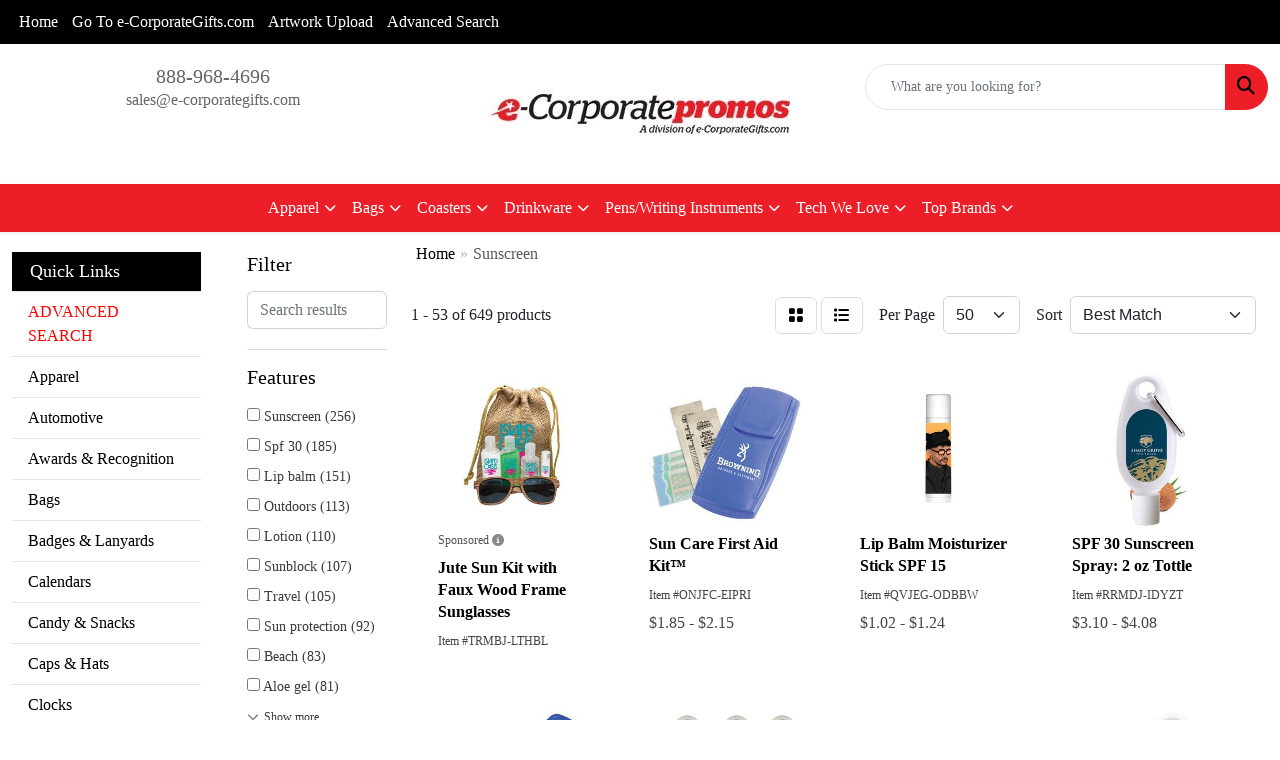

--- FILE ---
content_type: text/html
request_url: https://www.e-corporatepromos.com/ws/ws.dll/StartSrch?UID=3610&WENavID=4627924
body_size: 17472
content:
<!DOCTYPE html>
<html lang="en"><head>
<meta charset="utf-8">
<meta http-equiv="X-UA-Compatible" content="IE=edge">
<meta name="viewport" content="width=device-width, initial-scale=1">
<!-- The above 3 meta tags *must* come first in the head; any other head content must come *after* these tags -->


<link href="/distsite/styles/8/css/bootstrap.min.css" rel="stylesheet" />
<link href="https://fonts.googleapis.com/css?family=Open+Sans:400,600|Oswald:400,600" rel="stylesheet">
<link href="/distsite/styles/8/css/owl.carousel.min.css" rel="stylesheet">
<link href="/distsite/styles/8/css/nouislider.css" rel="stylesheet">
<!--<link href="/distsite/styles/8/css/menu.css" rel="stylesheet"/>-->
<link href="/distsite/styles/8/css/flexslider.css" rel="stylesheet">
<link href="/distsite/styles/8/css/all.min.css" rel="stylesheet">
<link href="/distsite/styles/8/css/slick/slick.css" rel="stylesheet"/>
<link href="/distsite/styles/8/css/lightbox/lightbox.css" rel="stylesheet"  />
<link href="/distsite/styles/8/css/yamm.css" rel="stylesheet" />
<!-- Custom styles for this theme -->
<link href="/we/we.dll/StyleSheet?UN=3610&Type=WETheme&TS=C45540.4785648148" rel="stylesheet">
<!-- Custom styles for this theme -->
<link href="/we/we.dll/StyleSheet?UN=3610&Type=WETheme-PS&TS=C45540.4785648148" rel="stylesheet">


<!-- HTML5 shim and Respond.js for IE8 support of HTML5 elements and media queries -->
<!--[if lt IE 9]>
      <script src="https://oss.maxcdn.com/html5shiv/3.7.3/html5shiv.min.js"></script>
      <script src="https://oss.maxcdn.com/respond/1.4.2/respond.min.js"></script>
    <![endif]-->

</head>

<body style="background:#fff;">


  <!-- Slide-Out Menu -->
  <div id="filter-menu" class="filter-menu">
    <button id="close-menu" class="btn-close"></button>
    <div class="menu-content">
      
<aside class="filter-sidebar">



<div class="filter-section first">
	<h2>Filter</h2>
	 <div class="input-group mb-3">
	 <input type="text" style="border-right:0;" placeholder="Search results" class="form-control text-search-within-results" name="SearchWithinResults" value="" maxlength="100" onkeyup="HandleTextFilter(event);">
	  <label class="input-group-text" style="background-color:#fff;"><a  style="display:none;" href="javascript:void(0);" class="remove-filter" data-toggle="tooltip" title="Clear" onclick="ClearTextFilter();"><i class="far fa-times" aria-hidden="true"></i> <span class="fa-sr-only">x</span></a></label>
	</div>
</div>

<a href="javascript:void(0);" class="clear-filters"  style="display:none;" onclick="ClearDrillDown();">Clear all filters</a>

<div class="filter-section"  style="display:none;">
	<h2>Categories</h2>

	<div class="filter-list">

	 

		<!-- wrapper for more filters -->
        <div class="show-filter">

		</div><!-- showfilters -->

	</div>

		<a href="#" class="show-more"  style="display:none;" >Show more</a>
</div>


<div class="filter-section" >
	<h2>Features</h2>

		<div class="filter-list">

	  		<div class="checkbox"><label><input class="filtercheckbox" type="checkbox" name="2|Sunscreen" ><span> Sunscreen (256)</span></label></div><div class="checkbox"><label><input class="filtercheckbox" type="checkbox" name="2|Spf 30" ><span> Spf 30 (185)</span></label></div><div class="checkbox"><label><input class="filtercheckbox" type="checkbox" name="2|Lip balm" ><span> Lip balm (151)</span></label></div><div class="checkbox"><label><input class="filtercheckbox" type="checkbox" name="2|Outdoors" ><span> Outdoors (113)</span></label></div><div class="checkbox"><label><input class="filtercheckbox" type="checkbox" name="2|Lotion" ><span> Lotion (110)</span></label></div><div class="checkbox"><label><input class="filtercheckbox" type="checkbox" name="2|Sunblock" ><span> Sunblock (107)</span></label></div><div class="checkbox"><label><input class="filtercheckbox" type="checkbox" name="2|Travel" ><span> Travel (105)</span></label></div><div class="checkbox"><label><input class="filtercheckbox" type="checkbox" name="2|Sun protection" ><span> Sun protection (92)</span></label></div><div class="checkbox"><label><input class="filtercheckbox" type="checkbox" name="2|Beach" ><span> Beach (83)</span></label></div><div class="checkbox"><label><input class="filtercheckbox" type="checkbox" name="2|Aloe gel" ><span> Aloe gel (81)</span></label></div><div class="show-filter"><div class="checkbox"><label><input class="filtercheckbox" type="checkbox" name="2|Sun" ><span> Sun (81)</span></label></div><div class="checkbox"><label><input class="filtercheckbox" type="checkbox" name="2|Aloe" ><span> Aloe (78)</span></label></div><div class="checkbox"><label><input class="filtercheckbox" type="checkbox" name="2|Skincare" ><span> Skincare (73)</span></label></div><div class="checkbox"><label><input class="filtercheckbox" type="checkbox" name="2|Spf" ><span> Spf (67)</span></label></div><div class="checkbox"><label><input class="filtercheckbox" type="checkbox" name="2|Sports" ><span> Sports (64)</span></label></div><div class="checkbox"><label><input class="filtercheckbox" type="checkbox" name="2|Spf30" ><span> Spf30 (63)</span></label></div><div class="checkbox"><label><input class="filtercheckbox" type="checkbox" name="2|Skin care" ><span> Skin care (57)</span></label></div><div class="checkbox"><label><input class="filtercheckbox" type="checkbox" name="2|Sun screen" ><span> Sun screen (57)</span></label></div><div class="checkbox"><label><input class="filtercheckbox" type="checkbox" name="2|Protection" ><span> Protection (56)</span></label></div><div class="checkbox"><label><input class="filtercheckbox" type="checkbox" name="2|Health" ><span> Health (54)</span></label></div><div class="checkbox"><label><input class="filtercheckbox" type="checkbox" name="2|Paba free" ><span> Paba free (54)</span></label></div><div class="checkbox"><label><input class="filtercheckbox" type="checkbox" name="2|Summer" ><span> Summer (53)</span></label></div><div class="checkbox"><label><input class="filtercheckbox" type="checkbox" name="2|Wellness" ><span> Wellness (52)</span></label></div><div class="checkbox"><label><input class="filtercheckbox" type="checkbox" name="2|Beauty" ><span> Beauty (48)</span></label></div><div class="checkbox"><label><input class="filtercheckbox" type="checkbox" name="2|Sun block" ><span> Sun block (42)</span></label></div><div class="checkbox"><label><input class="filtercheckbox" type="checkbox" name="2|Suntan" ><span> Suntan (41)</span></label></div><div class="checkbox"><label><input class="filtercheckbox" type="checkbox" name="2|Uv protection" ><span> Uv protection (40)</span></label></div><div class="checkbox"><label><input class="filtercheckbox" type="checkbox" name="2|Kit" ><span> Kit (39)</span></label></div><div class="checkbox"><label><input class="filtercheckbox" type="checkbox" name="2|Skin protection" ><span> Skin protection (37)</span></label></div><div class="checkbox"><label><input class="filtercheckbox" type="checkbox" name="2|Sunburn" ><span> Sunburn (37)</span></label></div><div class="checkbox"><label><input class="filtercheckbox" type="checkbox" name="2|Spf 50" ><span> Spf 50 (36)</span></label></div><div class="checkbox"><label><input class="filtercheckbox" type="checkbox" name="2|Portable" ><span> Portable (35)</span></label></div><div class="checkbox"><label><input class="filtercheckbox" type="checkbox" name="2|Stick" ><span> Stick (35)</span></label></div><div class="checkbox"><label><input class="filtercheckbox" type="checkbox" name="2|Unscented" ><span> Unscented (35)</span></label></div><div class="checkbox"><label><input class="filtercheckbox" type="checkbox" name="2|Camping" ><span> Camping (34)</span></label></div><div class="checkbox"><label><input class="filtercheckbox" type="checkbox" name="2|Event" ><span> Event (33)</span></label></div><div class="checkbox"><label><input class="filtercheckbox" type="checkbox" name="2|Chapstick" ><span> Chapstick (32)</span></label></div><div class="checkbox"><label><input class="filtercheckbox" type="checkbox" name="2|Patches" ><span> Patches (32)</span></label></div><div class="checkbox"><label><input class="filtercheckbox" type="checkbox" name="2|Spf50" ><span> Spf50 (31)</span></label></div><div class="checkbox"><label><input class="filtercheckbox" type="checkbox" name="2|Waterproof" ><span> Waterproof (31)</span></label></div><div class="checkbox"><label><input class="filtercheckbox" type="checkbox" name="2|Golf" ><span> Golf (30)</span></label></div><div class="checkbox"><label><input class="filtercheckbox" type="checkbox" name="2|Made in usa" ><span> Made in usa (29)</span></label></div><div class="checkbox"><label><input class="filtercheckbox" type="checkbox" name="2|Water resistant" ><span> Water resistant (29)</span></label></div><div class="checkbox"><label><input class="filtercheckbox" type="checkbox" name="2|Tube" ><span> Tube (28)</span></label></div><div class="checkbox"><label><input class="filtercheckbox" type="checkbox" name="2|Carabiner" ><span> Carabiner (27)</span></label></div><div class="checkbox"><label><input class="filtercheckbox" type="checkbox" name="2|Giveaway" ><span> Giveaway (27)</span></label></div><div class="checkbox"><label><input class="filtercheckbox" type="checkbox" name="2|After sun" ><span> After sun (26)</span></label></div><div class="checkbox"><label><input class="filtercheckbox" type="checkbox" name="2|Cap" ><span> Cap (26)</span></label></div><div class="checkbox"><label><input class="filtercheckbox" type="checkbox" name="2|Fda approved" ><span> Fda approved (26)</span></label></div><div class="checkbox"><label><input class="filtercheckbox" type="checkbox" name="2|Lightweight" ><span> Lightweight (26)</span></label></div></div>

			<!-- wrapper for more filters -->
			<div class="show-filter">

			</div><!-- showfilters -->
 		</div>
		<a href="#" class="show-more"  >Show more</a>


</div>


<div class="filter-section" >
	<h2>Colors</h2>

		<div class="filter-list">

		  	<div class="checkbox"><label><input class="filtercheckbox" type="checkbox" name="1|White" ><span> White (231)</span></label></div><div class="checkbox"><label><input class="filtercheckbox" type="checkbox" name="1|Black" ><span> Black (161)</span></label></div><div class="checkbox"><label><input class="filtercheckbox" type="checkbox" name="1|Blue" ><span> Blue (107)</span></label></div><div class="checkbox"><label><input class="filtercheckbox" type="checkbox" name="1|Green" ><span> Green (87)</span></label></div><div class="checkbox"><label><input class="filtercheckbox" type="checkbox" name="1|Red" ><span> Red (85)</span></label></div><div class="checkbox"><label><input class="filtercheckbox" type="checkbox" name="1|Clear" ><span> Clear (51)</span></label></div><div class="checkbox"><label><input class="filtercheckbox" type="checkbox" name="1|Orange" ><span> Orange (51)</span></label></div><div class="checkbox"><label><input class="filtercheckbox" type="checkbox" name="1|Purple" ><span> Purple (50)</span></label></div><div class="checkbox"><label><input class="filtercheckbox" type="checkbox" name="1|Gray" ><span> Gray (47)</span></label></div><div class="checkbox"><label><input class="filtercheckbox" type="checkbox" name="1|Yellow" ><span> Yellow (44)</span></label></div><div class="show-filter"><div class="checkbox"><label><input class="filtercheckbox" type="checkbox" name="1|Pink" ><span> Pink (35)</span></label></div><div class="checkbox"><label><input class="filtercheckbox" type="checkbox" name="1|Silver" ><span> Silver (27)</span></label></div><div class="checkbox"><label><input class="filtercheckbox" type="checkbox" name="1|Navy blue" ><span> Navy blue (24)</span></label></div><div class="checkbox"><label><input class="filtercheckbox" type="checkbox" name="1|Various" ><span> Various (23)</span></label></div><div class="checkbox"><label><input class="filtercheckbox" type="checkbox" name="1|Lime green" ><span> Lime green (20)</span></label></div><div class="checkbox"><label><input class="filtercheckbox" type="checkbox" name="1|Natural beige" ><span> Natural beige (17)</span></label></div><div class="checkbox"><label><input class="filtercheckbox" type="checkbox" name="1|Transparent." ><span> Transparent. (16)</span></label></div><div class="checkbox"><label><input class="filtercheckbox" type="checkbox" name="1|Gold" ><span> Gold (13)</span></label></div><div class="checkbox"><label><input class="filtercheckbox" type="checkbox" name="1|Royal blue" ><span> Royal blue (12)</span></label></div><div class="checkbox"><label><input class="filtercheckbox" type="checkbox" name="1|Khaki beige" ><span> Khaki beige (11)</span></label></div><div class="checkbox"><label><input class="filtercheckbox" type="checkbox" name="1|Natural brown" ><span> Natural brown (8)</span></label></div><div class="checkbox"><label><input class="filtercheckbox" type="checkbox" name="1|Royal" ><span> Royal (8)</span></label></div><div class="checkbox"><label><input class="filtercheckbox" type="checkbox" name="1|Silver tone" ><span> Silver tone (8)</span></label></div><div class="checkbox"><label><input class="filtercheckbox" type="checkbox" name="1|White/black" ><span> White/black (8)</span></label></div><div class="checkbox"><label><input class="filtercheckbox" type="checkbox" name="1|White/translucent white" ><span> White/translucent white (8)</span></label></div><div class="checkbox"><label><input class="filtercheckbox" type="checkbox" name="1|Burgundy red" ><span> Burgundy red (7)</span></label></div><div class="checkbox"><label><input class="filtercheckbox" type="checkbox" name="1|Khaki" ><span> Khaki (7)</span></label></div><div class="checkbox"><label><input class="filtercheckbox" type="checkbox" name="1|Navy" ><span> Navy (7)</span></label></div><div class="checkbox"><label><input class="filtercheckbox" type="checkbox" name="1|Dark gray" ><span> Dark gray (6)</span></label></div><div class="checkbox"><label><input class="filtercheckbox" type="checkbox" name="1|Frost white" ><span> Frost white (6)</span></label></div><div class="checkbox"><label><input class="filtercheckbox" type="checkbox" name="1|Khaki tan" ><span> Khaki tan (6)</span></label></div><div class="checkbox"><label><input class="filtercheckbox" type="checkbox" name="1|Translucent blue" ><span> Translucent blue (6)</span></label></div><div class="checkbox"><label><input class="filtercheckbox" type="checkbox" name="1|Tropical" ><span> Tropical (6)</span></label></div><div class="checkbox"><label><input class="filtercheckbox" type="checkbox" name="1|Beige" ><span> Beige (5)</span></label></div><div class="checkbox"><label><input class="filtercheckbox" type="checkbox" name="1|Hunter" ><span> Hunter (5)</span></label></div><div class="checkbox"><label><input class="filtercheckbox" type="checkbox" name="1|Light blue" ><span> Light blue (5)</span></label></div><div class="checkbox"><label><input class="filtercheckbox" type="checkbox" name="1|Maroon red" ><span> Maroon red (5)</span></label></div><div class="checkbox"><label><input class="filtercheckbox" type="checkbox" name="1|Teal blue" ><span> Teal blue (5)</span></label></div><div class="checkbox"><label><input class="filtercheckbox" type="checkbox" name="1|Translucent orange" ><span> Translucent orange (5)</span></label></div><div class="checkbox"><label><input class="filtercheckbox" type="checkbox" name="1|Translucent purple" ><span> Translucent purple (5)</span></label></div><div class="checkbox"><label><input class="filtercheckbox" type="checkbox" name="1|Brown" ><span> Brown (4)</span></label></div><div class="checkbox"><label><input class="filtercheckbox" type="checkbox" name="1|Camo" ><span> Camo (4)</span></label></div><div class="checkbox"><label><input class="filtercheckbox" type="checkbox" name="1|Coconut" ><span> Coconut (4)</span></label></div><div class="checkbox"><label><input class="filtercheckbox" type="checkbox" name="1|Light gray" ><span> Light gray (4)</span></label></div><div class="checkbox"><label><input class="filtercheckbox" type="checkbox" name="1|Maroon" ><span> Maroon (4)</span></label></div><div class="checkbox"><label><input class="filtercheckbox" type="checkbox" name="1|Peach" ><span> Peach (4)</span></label></div><div class="checkbox"><label><input class="filtercheckbox" type="checkbox" name="1|Teal" ><span> Teal (4)</span></label></div><div class="checkbox"><label><input class="filtercheckbox" type="checkbox" name="1|Translucent green" ><span> Translucent green (4)</span></label></div><div class="checkbox"><label><input class="filtercheckbox" type="checkbox" name="1|Brown/ yellow" ><span> Brown/ yellow (3)</span></label></div><div class="checkbox"><label><input class="filtercheckbox" type="checkbox" name="1|Camouflage dark gray" ><span> Camouflage dark gray (3)</span></label></div></div>


			<!-- wrapper for more filters -->
			<div class="show-filter">

			</div><!-- showfilters -->

		  </div>

		<a href="#" class="show-more"  >Show more</a>
</div>


<div class="filter-section"  >
	<h2>Price Range</h2>
	<div class="filter-price-wrap">
		<div class="filter-price-inner">
			<div class="input-group">
				<span class="input-group-text input-group-text-white">$</span>
				<input type="text" class="form-control form-control-sm filter-min-prices" name="min-prices" value="" placeholder="Min" onkeyup="HandlePriceFilter(event);">
			</div>
			<div class="input-group">
				<span class="input-group-text input-group-text-white">$</span>
				<input type="text" class="form-control form-control-sm filter-max-prices" name="max-prices" value="" placeholder="Max" onkeyup="HandlePriceFilter(event);">
			</div>
		</div>
		<a href="javascript:void(0)" onclick="SetPriceFilter();" ><i class="fa-solid fa-chevron-right"></i></a>
	</div>
</div>

<div class="filter-section"   >
	<h2>Quantity</h2>
	<div class="filter-price-wrap mb-2">
		<input type="text" class="form-control form-control-sm filter-quantity" value="" placeholder="Qty" onkeyup="HandleQuantityFilter(event);">
		<a href="javascript:void(0)" onclick="SetQuantityFilter();"><i class="fa-solid fa-chevron-right"></i></a>
	</div>
</div>




	</aside>

    </div>
</div>




	<div class="container-fluid">
		<div class="row">

			<div class="col-md-3 col-lg-2">
        <div class="d-none d-md-block">
          <div id="desktop-filter">
            
<aside class="filter-sidebar">



<div class="filter-section first">
	<h2>Filter</h2>
	 <div class="input-group mb-3">
	 <input type="text" style="border-right:0;" placeholder="Search results" class="form-control text-search-within-results" name="SearchWithinResults" value="" maxlength="100" onkeyup="HandleTextFilter(event);">
	  <label class="input-group-text" style="background-color:#fff;"><a  style="display:none;" href="javascript:void(0);" class="remove-filter" data-toggle="tooltip" title="Clear" onclick="ClearTextFilter();"><i class="far fa-times" aria-hidden="true"></i> <span class="fa-sr-only">x</span></a></label>
	</div>
</div>

<a href="javascript:void(0);" class="clear-filters"  style="display:none;" onclick="ClearDrillDown();">Clear all filters</a>

<div class="filter-section"  style="display:none;">
	<h2>Categories</h2>

	<div class="filter-list">

	 

		<!-- wrapper for more filters -->
        <div class="show-filter">

		</div><!-- showfilters -->

	</div>

		<a href="#" class="show-more"  style="display:none;" >Show more</a>
</div>


<div class="filter-section" >
	<h2>Features</h2>

		<div class="filter-list">

	  		<div class="checkbox"><label><input class="filtercheckbox" type="checkbox" name="2|Sunscreen" ><span> Sunscreen (256)</span></label></div><div class="checkbox"><label><input class="filtercheckbox" type="checkbox" name="2|Spf 30" ><span> Spf 30 (185)</span></label></div><div class="checkbox"><label><input class="filtercheckbox" type="checkbox" name="2|Lip balm" ><span> Lip balm (151)</span></label></div><div class="checkbox"><label><input class="filtercheckbox" type="checkbox" name="2|Outdoors" ><span> Outdoors (113)</span></label></div><div class="checkbox"><label><input class="filtercheckbox" type="checkbox" name="2|Lotion" ><span> Lotion (110)</span></label></div><div class="checkbox"><label><input class="filtercheckbox" type="checkbox" name="2|Sunblock" ><span> Sunblock (107)</span></label></div><div class="checkbox"><label><input class="filtercheckbox" type="checkbox" name="2|Travel" ><span> Travel (105)</span></label></div><div class="checkbox"><label><input class="filtercheckbox" type="checkbox" name="2|Sun protection" ><span> Sun protection (92)</span></label></div><div class="checkbox"><label><input class="filtercheckbox" type="checkbox" name="2|Beach" ><span> Beach (83)</span></label></div><div class="checkbox"><label><input class="filtercheckbox" type="checkbox" name="2|Aloe gel" ><span> Aloe gel (81)</span></label></div><div class="show-filter"><div class="checkbox"><label><input class="filtercheckbox" type="checkbox" name="2|Sun" ><span> Sun (81)</span></label></div><div class="checkbox"><label><input class="filtercheckbox" type="checkbox" name="2|Aloe" ><span> Aloe (78)</span></label></div><div class="checkbox"><label><input class="filtercheckbox" type="checkbox" name="2|Skincare" ><span> Skincare (73)</span></label></div><div class="checkbox"><label><input class="filtercheckbox" type="checkbox" name="2|Spf" ><span> Spf (67)</span></label></div><div class="checkbox"><label><input class="filtercheckbox" type="checkbox" name="2|Sports" ><span> Sports (64)</span></label></div><div class="checkbox"><label><input class="filtercheckbox" type="checkbox" name="2|Spf30" ><span> Spf30 (63)</span></label></div><div class="checkbox"><label><input class="filtercheckbox" type="checkbox" name="2|Skin care" ><span> Skin care (57)</span></label></div><div class="checkbox"><label><input class="filtercheckbox" type="checkbox" name="2|Sun screen" ><span> Sun screen (57)</span></label></div><div class="checkbox"><label><input class="filtercheckbox" type="checkbox" name="2|Protection" ><span> Protection (56)</span></label></div><div class="checkbox"><label><input class="filtercheckbox" type="checkbox" name="2|Health" ><span> Health (54)</span></label></div><div class="checkbox"><label><input class="filtercheckbox" type="checkbox" name="2|Paba free" ><span> Paba free (54)</span></label></div><div class="checkbox"><label><input class="filtercheckbox" type="checkbox" name="2|Summer" ><span> Summer (53)</span></label></div><div class="checkbox"><label><input class="filtercheckbox" type="checkbox" name="2|Wellness" ><span> Wellness (52)</span></label></div><div class="checkbox"><label><input class="filtercheckbox" type="checkbox" name="2|Beauty" ><span> Beauty (48)</span></label></div><div class="checkbox"><label><input class="filtercheckbox" type="checkbox" name="2|Sun block" ><span> Sun block (42)</span></label></div><div class="checkbox"><label><input class="filtercheckbox" type="checkbox" name="2|Suntan" ><span> Suntan (41)</span></label></div><div class="checkbox"><label><input class="filtercheckbox" type="checkbox" name="2|Uv protection" ><span> Uv protection (40)</span></label></div><div class="checkbox"><label><input class="filtercheckbox" type="checkbox" name="2|Kit" ><span> Kit (39)</span></label></div><div class="checkbox"><label><input class="filtercheckbox" type="checkbox" name="2|Skin protection" ><span> Skin protection (37)</span></label></div><div class="checkbox"><label><input class="filtercheckbox" type="checkbox" name="2|Sunburn" ><span> Sunburn (37)</span></label></div><div class="checkbox"><label><input class="filtercheckbox" type="checkbox" name="2|Spf 50" ><span> Spf 50 (36)</span></label></div><div class="checkbox"><label><input class="filtercheckbox" type="checkbox" name="2|Portable" ><span> Portable (35)</span></label></div><div class="checkbox"><label><input class="filtercheckbox" type="checkbox" name="2|Stick" ><span> Stick (35)</span></label></div><div class="checkbox"><label><input class="filtercheckbox" type="checkbox" name="2|Unscented" ><span> Unscented (35)</span></label></div><div class="checkbox"><label><input class="filtercheckbox" type="checkbox" name="2|Camping" ><span> Camping (34)</span></label></div><div class="checkbox"><label><input class="filtercheckbox" type="checkbox" name="2|Event" ><span> Event (33)</span></label></div><div class="checkbox"><label><input class="filtercheckbox" type="checkbox" name="2|Chapstick" ><span> Chapstick (32)</span></label></div><div class="checkbox"><label><input class="filtercheckbox" type="checkbox" name="2|Patches" ><span> Patches (32)</span></label></div><div class="checkbox"><label><input class="filtercheckbox" type="checkbox" name="2|Spf50" ><span> Spf50 (31)</span></label></div><div class="checkbox"><label><input class="filtercheckbox" type="checkbox" name="2|Waterproof" ><span> Waterproof (31)</span></label></div><div class="checkbox"><label><input class="filtercheckbox" type="checkbox" name="2|Golf" ><span> Golf (30)</span></label></div><div class="checkbox"><label><input class="filtercheckbox" type="checkbox" name="2|Made in usa" ><span> Made in usa (29)</span></label></div><div class="checkbox"><label><input class="filtercheckbox" type="checkbox" name="2|Water resistant" ><span> Water resistant (29)</span></label></div><div class="checkbox"><label><input class="filtercheckbox" type="checkbox" name="2|Tube" ><span> Tube (28)</span></label></div><div class="checkbox"><label><input class="filtercheckbox" type="checkbox" name="2|Carabiner" ><span> Carabiner (27)</span></label></div><div class="checkbox"><label><input class="filtercheckbox" type="checkbox" name="2|Giveaway" ><span> Giveaway (27)</span></label></div><div class="checkbox"><label><input class="filtercheckbox" type="checkbox" name="2|After sun" ><span> After sun (26)</span></label></div><div class="checkbox"><label><input class="filtercheckbox" type="checkbox" name="2|Cap" ><span> Cap (26)</span></label></div><div class="checkbox"><label><input class="filtercheckbox" type="checkbox" name="2|Fda approved" ><span> Fda approved (26)</span></label></div><div class="checkbox"><label><input class="filtercheckbox" type="checkbox" name="2|Lightweight" ><span> Lightweight (26)</span></label></div></div>

			<!-- wrapper for more filters -->
			<div class="show-filter">

			</div><!-- showfilters -->
 		</div>
		<a href="#" class="show-more"  >Show more</a>


</div>


<div class="filter-section" >
	<h2>Colors</h2>

		<div class="filter-list">

		  	<div class="checkbox"><label><input class="filtercheckbox" type="checkbox" name="1|White" ><span> White (231)</span></label></div><div class="checkbox"><label><input class="filtercheckbox" type="checkbox" name="1|Black" ><span> Black (161)</span></label></div><div class="checkbox"><label><input class="filtercheckbox" type="checkbox" name="1|Blue" ><span> Blue (107)</span></label></div><div class="checkbox"><label><input class="filtercheckbox" type="checkbox" name="1|Green" ><span> Green (87)</span></label></div><div class="checkbox"><label><input class="filtercheckbox" type="checkbox" name="1|Red" ><span> Red (85)</span></label></div><div class="checkbox"><label><input class="filtercheckbox" type="checkbox" name="1|Clear" ><span> Clear (51)</span></label></div><div class="checkbox"><label><input class="filtercheckbox" type="checkbox" name="1|Orange" ><span> Orange (51)</span></label></div><div class="checkbox"><label><input class="filtercheckbox" type="checkbox" name="1|Purple" ><span> Purple (50)</span></label></div><div class="checkbox"><label><input class="filtercheckbox" type="checkbox" name="1|Gray" ><span> Gray (47)</span></label></div><div class="checkbox"><label><input class="filtercheckbox" type="checkbox" name="1|Yellow" ><span> Yellow (44)</span></label></div><div class="show-filter"><div class="checkbox"><label><input class="filtercheckbox" type="checkbox" name="1|Pink" ><span> Pink (35)</span></label></div><div class="checkbox"><label><input class="filtercheckbox" type="checkbox" name="1|Silver" ><span> Silver (27)</span></label></div><div class="checkbox"><label><input class="filtercheckbox" type="checkbox" name="1|Navy blue" ><span> Navy blue (24)</span></label></div><div class="checkbox"><label><input class="filtercheckbox" type="checkbox" name="1|Various" ><span> Various (23)</span></label></div><div class="checkbox"><label><input class="filtercheckbox" type="checkbox" name="1|Lime green" ><span> Lime green (20)</span></label></div><div class="checkbox"><label><input class="filtercheckbox" type="checkbox" name="1|Natural beige" ><span> Natural beige (17)</span></label></div><div class="checkbox"><label><input class="filtercheckbox" type="checkbox" name="1|Transparent." ><span> Transparent. (16)</span></label></div><div class="checkbox"><label><input class="filtercheckbox" type="checkbox" name="1|Gold" ><span> Gold (13)</span></label></div><div class="checkbox"><label><input class="filtercheckbox" type="checkbox" name="1|Royal blue" ><span> Royal blue (12)</span></label></div><div class="checkbox"><label><input class="filtercheckbox" type="checkbox" name="1|Khaki beige" ><span> Khaki beige (11)</span></label></div><div class="checkbox"><label><input class="filtercheckbox" type="checkbox" name="1|Natural brown" ><span> Natural brown (8)</span></label></div><div class="checkbox"><label><input class="filtercheckbox" type="checkbox" name="1|Royal" ><span> Royal (8)</span></label></div><div class="checkbox"><label><input class="filtercheckbox" type="checkbox" name="1|Silver tone" ><span> Silver tone (8)</span></label></div><div class="checkbox"><label><input class="filtercheckbox" type="checkbox" name="1|White/black" ><span> White/black (8)</span></label></div><div class="checkbox"><label><input class="filtercheckbox" type="checkbox" name="1|White/translucent white" ><span> White/translucent white (8)</span></label></div><div class="checkbox"><label><input class="filtercheckbox" type="checkbox" name="1|Burgundy red" ><span> Burgundy red (7)</span></label></div><div class="checkbox"><label><input class="filtercheckbox" type="checkbox" name="1|Khaki" ><span> Khaki (7)</span></label></div><div class="checkbox"><label><input class="filtercheckbox" type="checkbox" name="1|Navy" ><span> Navy (7)</span></label></div><div class="checkbox"><label><input class="filtercheckbox" type="checkbox" name="1|Dark gray" ><span> Dark gray (6)</span></label></div><div class="checkbox"><label><input class="filtercheckbox" type="checkbox" name="1|Frost white" ><span> Frost white (6)</span></label></div><div class="checkbox"><label><input class="filtercheckbox" type="checkbox" name="1|Khaki tan" ><span> Khaki tan (6)</span></label></div><div class="checkbox"><label><input class="filtercheckbox" type="checkbox" name="1|Translucent blue" ><span> Translucent blue (6)</span></label></div><div class="checkbox"><label><input class="filtercheckbox" type="checkbox" name="1|Tropical" ><span> Tropical (6)</span></label></div><div class="checkbox"><label><input class="filtercheckbox" type="checkbox" name="1|Beige" ><span> Beige (5)</span></label></div><div class="checkbox"><label><input class="filtercheckbox" type="checkbox" name="1|Hunter" ><span> Hunter (5)</span></label></div><div class="checkbox"><label><input class="filtercheckbox" type="checkbox" name="1|Light blue" ><span> Light blue (5)</span></label></div><div class="checkbox"><label><input class="filtercheckbox" type="checkbox" name="1|Maroon red" ><span> Maroon red (5)</span></label></div><div class="checkbox"><label><input class="filtercheckbox" type="checkbox" name="1|Teal blue" ><span> Teal blue (5)</span></label></div><div class="checkbox"><label><input class="filtercheckbox" type="checkbox" name="1|Translucent orange" ><span> Translucent orange (5)</span></label></div><div class="checkbox"><label><input class="filtercheckbox" type="checkbox" name="1|Translucent purple" ><span> Translucent purple (5)</span></label></div><div class="checkbox"><label><input class="filtercheckbox" type="checkbox" name="1|Brown" ><span> Brown (4)</span></label></div><div class="checkbox"><label><input class="filtercheckbox" type="checkbox" name="1|Camo" ><span> Camo (4)</span></label></div><div class="checkbox"><label><input class="filtercheckbox" type="checkbox" name="1|Coconut" ><span> Coconut (4)</span></label></div><div class="checkbox"><label><input class="filtercheckbox" type="checkbox" name="1|Light gray" ><span> Light gray (4)</span></label></div><div class="checkbox"><label><input class="filtercheckbox" type="checkbox" name="1|Maroon" ><span> Maroon (4)</span></label></div><div class="checkbox"><label><input class="filtercheckbox" type="checkbox" name="1|Peach" ><span> Peach (4)</span></label></div><div class="checkbox"><label><input class="filtercheckbox" type="checkbox" name="1|Teal" ><span> Teal (4)</span></label></div><div class="checkbox"><label><input class="filtercheckbox" type="checkbox" name="1|Translucent green" ><span> Translucent green (4)</span></label></div><div class="checkbox"><label><input class="filtercheckbox" type="checkbox" name="1|Brown/ yellow" ><span> Brown/ yellow (3)</span></label></div><div class="checkbox"><label><input class="filtercheckbox" type="checkbox" name="1|Camouflage dark gray" ><span> Camouflage dark gray (3)</span></label></div></div>


			<!-- wrapper for more filters -->
			<div class="show-filter">

			</div><!-- showfilters -->

		  </div>

		<a href="#" class="show-more"  >Show more</a>
</div>


<div class="filter-section"  >
	<h2>Price Range</h2>
	<div class="filter-price-wrap">
		<div class="filter-price-inner">
			<div class="input-group">
				<span class="input-group-text input-group-text-white">$</span>
				<input type="text" class="form-control form-control-sm filter-min-prices" name="min-prices" value="" placeholder="Min" onkeyup="HandlePriceFilter(event);">
			</div>
			<div class="input-group">
				<span class="input-group-text input-group-text-white">$</span>
				<input type="text" class="form-control form-control-sm filter-max-prices" name="max-prices" value="" placeholder="Max" onkeyup="HandlePriceFilter(event);">
			</div>
		</div>
		<a href="javascript:void(0)" onclick="SetPriceFilter();" ><i class="fa-solid fa-chevron-right"></i></a>
	</div>
</div>

<div class="filter-section"   >
	<h2>Quantity</h2>
	<div class="filter-price-wrap mb-2">
		<input type="text" class="form-control form-control-sm filter-quantity" value="" placeholder="Qty" onkeyup="HandleQuantityFilter(event);">
		<a href="javascript:void(0)" onclick="SetQuantityFilter();"><i class="fa-solid fa-chevron-right"></i></a>
	</div>
</div>




	</aside>

          </div>
        </div>
			</div>

			<div class="col-md-9 col-lg-10">
				

				<ol class="breadcrumb"  >
              		<li><a href="https://www.e-corporatepromos.com" target="_top">Home</a></li>
             	 	<li class="active">Sunscreen</li>
            	</ol>




				<div id="product-list-controls">

				
						<div class="d-flex align-items-center justify-content-between">
							<div class="d-none d-md-block me-3">
								1 - 53 of  649 <span class="d-none d-lg-inline">products</span>
							</div>
					  
						  <!-- Right Aligned Controls -->
						  <div class="product-controls-right d-flex align-items-center">
       
              <button id="show-filter-button" class="btn btn-control d-block d-md-none"><i class="fa-solid fa-filter" aria-hidden="true"></i></button>

							
							<span class="me-3">
								<a href="/ws/ws.dll/StartSrch?UID=3610&WENavID=4627924&View=T&ST=26012000415050141976749725" class="btn btn-control grid" title="Change to Grid View"><i class="fa-solid fa-grid-2" aria-hidden="true"></i>  <span class="fa-sr-only">Grid</span></a>
								<a href="/ws/ws.dll/StartSrch?UID=3610&WENavID=4627924&View=L&ST=26012000415050141976749725" class="btn btn-control" title="Change to List View"><i class="fa-solid fa-list"></i> <span class="fa-sr-only">List</span></a>
							</span>
							
					  
							<!-- Number of Items Per Page -->
							<div class="me-2 d-none d-lg-block">
								<label>Per Page</label>
							</div>
							<div class="me-3 d-none d-md-block">
								<select class="form-select notranslate" onchange="GoToNewURL(this);" aria-label="Items per page">
									<option value="/ws/ws.dll/StartSrch?UID=3610&WENavID=4627924&ST=26012000415050141976749725&PPP=10" >10</option><option value="/ws/ws.dll/StartSrch?UID=3610&WENavID=4627924&ST=26012000415050141976749725&PPP=25" >25</option><option value="/ws/ws.dll/StartSrch?UID=3610&WENavID=4627924&ST=26012000415050141976749725&PPP=50" selected>50</option><option value="/ws/ws.dll/StartSrch?UID=3610&WENavID=4627924&ST=26012000415050141976749725&PPP=100" >100</option><option value="/ws/ws.dll/StartSrch?UID=3610&WENavID=4627924&ST=26012000415050141976749725&PPP=250" >250</option>
								
								</select>
							</div>
					  
							<!-- Sort By -->
							<div class="d-none d-lg-block me-2">
								<label>Sort</label>
							</div>
							<div>
								<select class="form-select" onchange="GoToNewURL(this);">
									<option value="/ws/ws.dll/StartSrch?UID=3610&WENavID=4627924&Sort=0" selected>Best Match</option><option value="/ws/ws.dll/StartSrch?UID=3610&WENavID=4627924&Sort=3">Most Popular</option><option value="/ws/ws.dll/StartSrch?UID=3610&WENavID=4627924&Sort=1">Price (Low to High)</option><option value="/ws/ws.dll/StartSrch?UID=3610&WENavID=4627924&Sort=2">Price (High to Low)</option>
								 </select>
							</div>
						  </div>
						</div>

			  </div>

				<!-- Product Results List -->
				<ul class="thumbnail-list"><li>
 <a href="https://www.e-corporatepromos.com/p/TRMBJ-LTHBL/jute-sun-kit-with-faux-wood-frame-sunglasses" target="_parent" alt="Jute Sun Kit with Faux Wood Frame Sunglasses" data-adid="52334|5365449" onclick="PostAdStatToService(105365449,1);">
 <div class="pr-list-grid">
		<img class="img-responsive" src="/ws/ws.dll/QPic?SN=52334&P=105365449&I=0&PX=300" alt="Jute Sun Kit with Faux Wood Frame Sunglasses">
		<p class="pr-list-sponsored">Sponsored <span data-bs-toggle="tooltip" data-container="body" data-bs-placement="top" title="You're seeing this ad based on the product's relevance to your search query."><i class="fa fa-info-circle" aria-hidden="true"></i></span></p>
		<p class="pr-name">Jute Sun Kit with Faux Wood Frame Sunglasses</p>
		<div class="pr-meta-row">
			<div class="product-reviews"  style="display:none;">
				<div class="rating-stars">
				<i class="fa-solid fa-star-sharp" aria-hidden="true"></i><i class="fa-solid fa-star-sharp" aria-hidden="true"></i><i class="fa-solid fa-star-sharp" aria-hidden="true"></i><i class="fa-solid fa-star-sharp" aria-hidden="true"></i><i class="fa-solid fa-star-sharp" aria-hidden="true"></i>
				</div>
				<span class="rating-count">(0)</span>
			</div>
			
		</div>
		<p class="pr-number"  ><span class="notranslate">Item #TRMBJ-LTHBL</span></p>
		<p class="pr-price"  ></p>
 </div>
 </a>
</li>
<a name="1" href="#" alt="Item 1"></a>
<li>
 <a href="https://www.e-corporatepromos.com/p/ONJFC-EIPRI/sun-care-first-aid-kit" target="_parent" alt="Sun Care First Aid Kit™">
 <div class="pr-list-grid">
		<img class="img-responsive" src="/ws/ws.dll/QPic?SN=50018&P=981979102&I=0&PX=300" alt="Sun Care First Aid Kit™">
		<p class="pr-name">Sun Care First Aid Kit™</p>
		<div class="pr-meta-row">
			<div class="product-reviews"  style="display:none;">
				<div class="rating-stars">
				<i class="fa-solid fa-star-sharp active" aria-hidden="true"></i><i class="fa-solid fa-star-sharp active" aria-hidden="true"></i><i class="fa-solid fa-star-sharp active" aria-hidden="true"></i><i class="fa-solid fa-star-sharp" aria-hidden="true"></i><i class="fa-solid fa-star-sharp" aria-hidden="true"></i>
				</div>
				<span class="rating-count">(1)</span>
			</div>
			
		</div>
		<p class="pr-number"  ><span class="notranslate">Item #ONJFC-EIPRI</span></p>
		<p class="pr-price"  ><span class="notranslate">$1.85</span> - <span class="notranslate">$2.15</span></p>
 </div>
 </a>
</li>
<a name="2" href="#" alt="Item 2"></a>
<li>
 <a href="https://www.e-corporatepromos.com/p/QVJEG-ODBBW/lip-balm-moisturizer-stick-spf-15" target="_parent" alt="Lip Balm Moisturizer Stick SPF 15">
 <div class="pr-list-grid">
		<img class="img-responsive" src="/ws/ws.dll/QPic?SN=65504&P=726451116&I=0&PX=300" alt="Lip Balm Moisturizer Stick SPF 15">
		<p class="pr-name">Lip Balm Moisturizer Stick SPF 15</p>
		<div class="pr-meta-row">
			<div class="product-reviews"  style="display:none;">
				<div class="rating-stars">
				<i class="fa-solid fa-star-sharp" aria-hidden="true"></i><i class="fa-solid fa-star-sharp" aria-hidden="true"></i><i class="fa-solid fa-star-sharp" aria-hidden="true"></i><i class="fa-solid fa-star-sharp" aria-hidden="true"></i><i class="fa-solid fa-star-sharp" aria-hidden="true"></i>
				</div>
				<span class="rating-count">(0)</span>
			</div>
			
		</div>
		<p class="pr-number"  ><span class="notranslate">Item #QVJEG-ODBBW</span></p>
		<p class="pr-price"  ><span class="notranslate">$1.02</span> - <span class="notranslate">$1.24</span></p>
 </div>
 </a>
</li>
<a name="3" href="#" alt="Item 3"></a>
<li>
 <a href="https://www.e-corporatepromos.com/p/RRMDJ-IDYZT/spf-30-sunscreen-spray-2-oz-tottle" target="_parent" alt="SPF 30 Sunscreen Spray: 2 oz Tottle">
 <div class="pr-list-grid">
		<img class="img-responsive" src="/ws/ws.dll/QPic?SN=63952&P=763725429&I=0&PX=300" alt="SPF 30 Sunscreen Spray: 2 oz Tottle">
		<p class="pr-name">SPF 30 Sunscreen Spray: 2 oz Tottle</p>
		<div class="pr-meta-row">
			<div class="product-reviews"  style="display:none;">
				<div class="rating-stars">
				<i class="fa-solid fa-star-sharp active" aria-hidden="true"></i><i class="fa-solid fa-star-sharp active" aria-hidden="true"></i><i class="fa-solid fa-star-sharp active" aria-hidden="true"></i><i class="fa-solid fa-star-sharp active" aria-hidden="true"></i><i class="fa-solid fa-star-sharp active" aria-hidden="true"></i>
				</div>
				<span class="rating-count">(1)</span>
			</div>
			
		</div>
		<p class="pr-number"  ><span class="notranslate">Item #RRMDJ-IDYZT</span></p>
		<p class="pr-price"  ><span class="notranslate">$3.10</span> - <span class="notranslate">$4.08</span></p>
 </div>
 </a>
</li>
<a name="4" href="#" alt="Item 4"></a>
<li>
 <a href="https://www.e-corporatepromos.com/p/QNKXD-EIPYH/1.8-oz.-spf-30-sunblock-w-carabiner" target="_parent" alt="1.8 Oz. SPF 30 Sunblock w/ Carabiner">
 <div class="pr-list-grid">
		<img class="img-responsive" src="/ws/ws.dll/QPic?SN=50018&P=721979283&I=0&PX=300" alt="1.8 Oz. SPF 30 Sunblock w/ Carabiner">
		<p class="pr-name">1.8 Oz. SPF 30 Sunblock w/ Carabiner</p>
		<div class="pr-meta-row">
			<div class="product-reviews"  style="display:none;">
				<div class="rating-stars">
				<i class="fa-solid fa-star-sharp active" aria-hidden="true"></i><i class="fa-solid fa-star-sharp active" aria-hidden="true"></i><i class="fa-solid fa-star-sharp" aria-hidden="true"></i><i class="fa-solid fa-star-sharp" aria-hidden="true"></i><i class="fa-solid fa-star-sharp" aria-hidden="true"></i>
				</div>
				<span class="rating-count">(1)</span>
			</div>
			
		</div>
		<p class="pr-number"  ><span class="notranslate">Item #QNKXD-EIPYH</span></p>
		<p class="pr-price"  ><span class="notranslate">$2.95</span> - <span class="notranslate">$3.35</span></p>
 </div>
 </a>
</li>
<a name="5" href="#" alt="Item 5"></a>
<li>
 <a href="https://www.e-corporatepromos.com/p/DRIZC-FAAHA/1.9-oz.-spf-30-sunscreen-in-clear-bottle-with-carabiner" target="_parent" alt="1.9 oz. SPF 30 Sunscreen in Clear Bottle with Carabiner">
 <div class="pr-list-grid">
		<img class="img-responsive" src="/ws/ws.dll/QPic?SN=53744&P=332285062&I=0&PX=300" alt="1.9 oz. SPF 30 Sunscreen in Clear Bottle with Carabiner">
		<p class="pr-name">1.9 oz. SPF 30 Sunscreen in Clear Bottle with Carabiner</p>
		<div class="pr-meta-row">
			<div class="product-reviews"  style="display:none;">
				<div class="rating-stars">
				<i class="fa-solid fa-star-sharp active" aria-hidden="true"></i><i class="fa-solid fa-star-sharp active" aria-hidden="true"></i><i class="fa-solid fa-star-sharp active" aria-hidden="true"></i><i class="fa-solid fa-star-sharp" aria-hidden="true"></i><i class="fa-solid fa-star-sharp" aria-hidden="true"></i>
				</div>
				<span class="rating-count">(1)</span>
			</div>
			
		</div>
		<p class="pr-number"  ><span class="notranslate">Item #DRIZC-FAAHA</span></p>
		<p class="pr-price"  ><span class="notranslate">$3.12</span> - <span class="notranslate">$3.62</span></p>
 </div>
 </a>
</li>
<a name="6" href="#" alt="Item 6"></a>
<li>
 <a href="https://www.e-corporatepromos.com/p/KRMAF-LVOGD/golf-ball-lip-moisturizer-with-sunscreen" target="_parent" alt="Golf Ball Lip Moisturizer with Sunscreen">
 <div class="pr-list-grid">
		<img class="img-responsive" src="/ws/ws.dll/QPic?SN=63952&P=165405455&I=0&PX=300" alt="Golf Ball Lip Moisturizer with Sunscreen">
		<p class="pr-name">Golf Ball Lip Moisturizer with Sunscreen</p>
		<div class="pr-meta-row">
			<div class="product-reviews"  style="display:none;">
				<div class="rating-stars">
				<i class="fa-solid fa-star-sharp active" aria-hidden="true"></i><i class="fa-solid fa-star-sharp active" aria-hidden="true"></i><i class="fa-solid fa-star-sharp active" aria-hidden="true"></i><i class="fa-solid fa-star-sharp active" aria-hidden="true"></i><i class="fa-solid fa-star-sharp active" aria-hidden="true"></i>
				</div>
				<span class="rating-count">(1)</span>
			</div>
			
		</div>
		<p class="pr-number"  ><span class="notranslate">Item #KRMAF-LVOGD</span></p>
		<p class="pr-price"  ><span class="notranslate">$2.20</span> - <span class="notranslate">$2.64</span></p>
 </div>
 </a>
</li>
<a name="7" href="#" alt="Item 7"></a>
<li>
 <a href="https://www.e-corporatepromos.com/p/LNKYH-EIPYB/1.8-oz.-spf-30-sunscreen" target="_parent" alt="1.8 Oz. SPF 30 Sunscreen">
 <div class="pr-list-grid">
		<img class="img-responsive" src="/ws/ws.dll/QPic?SN=50018&P=391979277&I=0&PX=300" alt="1.8 Oz. SPF 30 Sunscreen">
		<p class="pr-name">1.8 Oz. SPF 30 Sunscreen</p>
		<div class="pr-meta-row">
			<div class="product-reviews"  style="display:none;">
				<div class="rating-stars">
				<i class="fa-solid fa-star-sharp" aria-hidden="true"></i><i class="fa-solid fa-star-sharp" aria-hidden="true"></i><i class="fa-solid fa-star-sharp" aria-hidden="true"></i><i class="fa-solid fa-star-sharp" aria-hidden="true"></i><i class="fa-solid fa-star-sharp" aria-hidden="true"></i>
				</div>
				<span class="rating-count">(0)</span>
			</div>
			
		</div>
		<p class="pr-number"  ><span class="notranslate">Item #LNKYH-EIPYB</span></p>
		<p class="pr-price"  ><span class="notranslate">$2.59</span> - <span class="notranslate">$2.99</span></p>
 </div>
 </a>
</li>
<a name="8" href="#" alt="Item 8"></a>
<li>
 <a href="https://www.e-corporatepromos.com/p/ZOKXB-ORCSF/happy-reef-sunscreen-2-ounce-tottle-bottle" target="_parent" alt="Happy Reef Sunscreen: 2 Ounce Tottle Bottle">
 <div class="pr-list-grid">
		<img class="img-responsive" src="/ws/ws.dll/QPic?SN=63952&P=706698281&I=0&PX=300" alt="Happy Reef Sunscreen: 2 Ounce Tottle Bottle">
		<p class="pr-name">Happy Reef Sunscreen: 2 Ounce Tottle Bottle</p>
		<div class="pr-meta-row">
			<div class="product-reviews"  style="display:none;">
				<div class="rating-stars">
				<i class="fa-solid fa-star-sharp active" aria-hidden="true"></i><i class="fa-solid fa-star-sharp active" aria-hidden="true"></i><i class="fa-solid fa-star-sharp active" aria-hidden="true"></i><i class="fa-solid fa-star-sharp active" aria-hidden="true"></i><i class="fa-solid fa-star-sharp" aria-hidden="true"></i>
				</div>
				<span class="rating-count">(1)</span>
			</div>
			
		</div>
		<p class="pr-number"  ><span class="notranslate">Item #ZOKXB-ORCSF</span></p>
		<p class="pr-price"  ><span class="notranslate">$3.37</span> - <span class="notranslate">$4.44</span></p>
 </div>
 </a>
</li>
<a name="9" href="#" alt="Item 9"></a>
<li>
 <a href="https://www.e-corporatepromos.com/p/TRQYJ-JKKWD/lip-balm--sunscreen-combo" target="_parent" alt="Lip Balm &amp; Sunscreen Combo">
 <div class="pr-list-grid">
		<img class="img-responsive" src="/ws/ws.dll/QPic?SN=60462&P=564295879&I=0&PX=300" alt="Lip Balm &amp; Sunscreen Combo">
		<p class="pr-name">Lip Balm &amp; Sunscreen Combo</p>
		<div class="pr-meta-row">
			<div class="product-reviews"  style="display:none;">
				<div class="rating-stars">
				<i class="fa-solid fa-star-sharp active" aria-hidden="true"></i><i class="fa-solid fa-star-sharp active" aria-hidden="true"></i><i class="fa-solid fa-star-sharp active" aria-hidden="true"></i><i class="fa-solid fa-star-sharp active" aria-hidden="true"></i><i class="fa-solid fa-star-sharp active" aria-hidden="true"></i>
				</div>
				<span class="rating-count">(1)</span>
			</div>
			
		</div>
		<p class="pr-number"  ><span class="notranslate">Item #TRQYJ-JKKWD</span></p>
		<p class="pr-price"  ><span class="notranslate">$1.30</span> - <span class="notranslate">$1.57</span></p>
 </div>
 </a>
</li>
<a name="10" href="#" alt="Item 10"></a>
<li>
 <a href="https://www.e-corporatepromos.com/p/MOKYI-ORCSC/happy-reef-spf-20-sunscreen-1-ounce" target="_parent" alt="Happy Reef SPF 20 Sunscreen: 1 ounce">
 <div class="pr-list-grid">
		<img class="img-responsive" src="/ws/ws.dll/QPic?SN=63952&P=576698278&I=0&PX=300" alt="Happy Reef SPF 20 Sunscreen: 1 ounce">
		<p class="pr-name">Happy Reef SPF 20 Sunscreen: 1 ounce</p>
		<div class="pr-meta-row">
			<div class="product-reviews"  style="display:none;">
				<div class="rating-stars">
				<i class="fa-solid fa-star-sharp active" aria-hidden="true"></i><i class="fa-solid fa-star-sharp active" aria-hidden="true"></i><i class="fa-solid fa-star-sharp active" aria-hidden="true"></i><i class="fa-solid fa-star-sharp active" aria-hidden="true"></i><i class="fa-solid fa-star-sharp" aria-hidden="true"></i>
				</div>
				<span class="rating-count">(1)</span>
			</div>
			
		</div>
		<p class="pr-number"  ><span class="notranslate">Item #MOKYI-ORCSC</span></p>
		<p class="pr-price"  ><span class="notranslate">$1.85</span> - <span class="notranslate">$2.49</span></p>
 </div>
 </a>
</li>
<a name="11" href="#" alt="Item 11"></a>
<li>
 <a href="https://www.e-corporatepromos.com/p/VPLFE-PGZLW/spf-30-sunscreen-spray-1-oz" target="_parent" alt="SPF 30 Sunscreen Spray: 1 oz">
 <div class="pr-list-grid">
		<img class="img-responsive" src="/ws/ws.dll/QPic?SN=63952&P=526977304&I=0&PX=300" alt="SPF 30 Sunscreen Spray: 1 oz">
		<p class="pr-name">SPF 30 Sunscreen Spray: 1 oz</p>
		<div class="pr-meta-row">
			<div class="product-reviews"  style="display:none;">
				<div class="rating-stars">
				<i class="fa-solid fa-star-sharp active" aria-hidden="true"></i><i class="fa-solid fa-star-sharp active" aria-hidden="true"></i><i class="fa-solid fa-star-sharp active" aria-hidden="true"></i><i class="fa-solid fa-star-sharp active" aria-hidden="true"></i><i class="fa-solid fa-star-sharp active" aria-hidden="true"></i>
				</div>
				<span class="rating-count">(1)</span>
			</div>
			
		</div>
		<p class="pr-number"  ><span class="notranslate">Item #VPLFE-PGZLW</span></p>
		<p class="pr-price"  ><span class="notranslate">$2.05</span> - <span class="notranslate">$2.76</span></p>
 </div>
 </a>
</li>
<a name="12" href="#" alt="Item 12"></a>
<li>
 <a href="https://www.e-corporatepromos.com/p/UVOXI-NVCVG/1-oz.-spf30-sunscreen-squeeze-tube" target="_parent" alt="1 Oz. SPF30 Sunscreen Squeeze Tube">
 <div class="pr-list-grid">
		<img class="img-responsive" src="/ws/ws.dll/QPic?SN=50018&P=906311688&I=0&PX=300" alt="1 Oz. SPF30 Sunscreen Squeeze Tube">
		<p class="pr-name">1 Oz. SPF30 Sunscreen Squeeze Tube</p>
		<div class="pr-meta-row">
			<div class="product-reviews"  style="display:none;">
				<div class="rating-stars">
				<i class="fa-solid fa-star-sharp" aria-hidden="true"></i><i class="fa-solid fa-star-sharp" aria-hidden="true"></i><i class="fa-solid fa-star-sharp" aria-hidden="true"></i><i class="fa-solid fa-star-sharp" aria-hidden="true"></i><i class="fa-solid fa-star-sharp" aria-hidden="true"></i>
				</div>
				<span class="rating-count">(0)</span>
			</div>
			
		</div>
		<p class="pr-number"  ><span class="notranslate">Item #UVOXI-NVCVG</span></p>
		<p class="pr-price"  ><span class="notranslate">$3.09</span> - <span class="notranslate">$3.49</span></p>
 </div>
 </a>
</li>
<a name="13" href="#" alt="Item 13"></a>
<li>
 <a href="https://www.e-corporatepromos.com/p/BQKEJ-RRNBV/sunscreen--lip-moisturizer-carabiner-kit" target="_parent" alt="Sunscreen &amp; Lip Moisturizer Carabiner Kit">
 <div class="pr-list-grid">
		<img class="img-responsive" src="/ws/ws.dll/QPic?SN=63952&P=958076219&I=0&PX=300" alt="Sunscreen &amp; Lip Moisturizer Carabiner Kit">
		<p class="pr-name">Sunscreen &amp; Lip Moisturizer Carabiner Kit</p>
		<div class="pr-meta-row">
			<div class="product-reviews"  style="display:none;">
				<div class="rating-stars">
				<i class="fa-solid fa-star-sharp" aria-hidden="true"></i><i class="fa-solid fa-star-sharp" aria-hidden="true"></i><i class="fa-solid fa-star-sharp" aria-hidden="true"></i><i class="fa-solid fa-star-sharp" aria-hidden="true"></i><i class="fa-solid fa-star-sharp" aria-hidden="true"></i>
				</div>
				<span class="rating-count">(0)</span>
			</div>
			
		</div>
		<p class="pr-number"  ><span class="notranslate">Item #BQKEJ-RRNBV</span></p>
		<p class="pr-price"  ><span class="notranslate">$4.25</span> - <span class="notranslate">$5.10</span></p>
 </div>
 </a>
</li>
<a name="14" href="#" alt="Item 14"></a>
<li>
 <a href="https://www.e-corporatepromos.com/p/SUJDE-JYZXS/safeguard-sunscreen-stick" target="_parent" alt="Safeguard Sunscreen Stick">
 <div class="pr-list-grid">
		<img class="img-responsive" src="/ws/ws.dll/QPic?SN=60462&P=114552124&I=0&PX=300" alt="Safeguard Sunscreen Stick">
		<p class="pr-name">Safeguard Sunscreen Stick</p>
		<div class="pr-meta-row">
			<div class="product-reviews"  style="display:none;">
				<div class="rating-stars">
				<i class="fa-solid fa-star-sharp" aria-hidden="true"></i><i class="fa-solid fa-star-sharp" aria-hidden="true"></i><i class="fa-solid fa-star-sharp" aria-hidden="true"></i><i class="fa-solid fa-star-sharp" aria-hidden="true"></i><i class="fa-solid fa-star-sharp" aria-hidden="true"></i>
				</div>
				<span class="rating-count">(0)</span>
			</div>
			
		</div>
		<p class="pr-number"  ><span class="notranslate">Item #SUJDE-JYZXS</span></p>
		<p class="pr-price"  ><span class="notranslate">$1.95</span> - <span class="notranslate">$2.33</span></p>
 </div>
 </a>
</li>
<a name="15" href="#" alt="Item 15"></a>
<li>
 <a href="https://www.e-corporatepromos.com/p/MPRZH-GYVDN/spf-30-sunscreen-lotion-1-oz" target="_parent" alt="SPF 30 Sunscreen Lotion: 1 oz">
 <div class="pr-list-grid">
		<img class="img-responsive" src="/ws/ws.dll/QPic?SN=63952&P=963177967&I=0&PX=300" alt="SPF 30 Sunscreen Lotion: 1 oz">
		<p class="pr-name">SPF 30 Sunscreen Lotion: 1 oz</p>
		<div class="pr-meta-row">
			<div class="product-reviews"  style="display:none;">
				<div class="rating-stars">
				<i class="fa-solid fa-star-sharp active" aria-hidden="true"></i><i class="fa-solid fa-star-sharp active" aria-hidden="true"></i><i class="fa-solid fa-star-sharp active" aria-hidden="true"></i><i class="fa-solid fa-star-sharp active" aria-hidden="true"></i><i class="fa-solid fa-star-sharp active" aria-hidden="true"></i>
				</div>
				<span class="rating-count">(1)</span>
			</div>
			
		</div>
		<p class="pr-number"  ><span class="notranslate">Item #MPRZH-GYVDN</span></p>
		<p class="pr-price"  ><span class="notranslate">$1.95</span> - <span class="notranslate">$2.62</span></p>
 </div>
 </a>
</li>
<a name="16" href="#" alt="Item 16"></a>
<li>
 <a href="https://www.e-corporatepromos.com/p/ZPRXI-GYVEI/sunscreen-spray-8-oz" target="_parent" alt="Sunscreen Spray: 8 oz">
 <div class="pr-list-grid">
		<img class="img-responsive" src="/ws/ws.dll/QPic?SN=63952&P=323177988&I=0&PX=300" alt="Sunscreen Spray: 8 oz">
		<p class="pr-name">Sunscreen Spray: 8 oz</p>
		<div class="pr-meta-row">
			<div class="product-reviews"  style="display:none;">
				<div class="rating-stars">
				<i class="fa-solid fa-star-sharp active" aria-hidden="true"></i><i class="fa-solid fa-star-sharp active" aria-hidden="true"></i><i class="fa-solid fa-star-sharp active" aria-hidden="true"></i><i class="fa-solid fa-star-sharp active" aria-hidden="true"></i><i class="fa-solid fa-star-sharp active" aria-hidden="true"></i>
				</div>
				<span class="rating-count">(1)</span>
			</div>
			
		</div>
		<p class="pr-number"  ><span class="notranslate">Item #ZPRXI-GYVEI</span></p>
		<p class="pr-price"  ><span class="notranslate">$8.45</span> - <span class="notranslate">$11.38</span></p>
 </div>
 </a>
</li>
<a name="17" href="#" alt="Item 17"></a>
<li>
 <a href="https://www.e-corporatepromos.com/p/FRMZI-LVOGQ/round-ball-sunscreen" target="_parent" alt="Round Ball Sunscreen">
 <div class="pr-list-grid">
		<img class="img-responsive" src="/ws/ws.dll/QPic?SN=63952&P=395405468&I=0&PX=300" alt="Round Ball Sunscreen">
		<p class="pr-name">Round Ball Sunscreen</p>
		<div class="pr-meta-row">
			<div class="product-reviews"  style="display:none;">
				<div class="rating-stars">
				<i class="fa-solid fa-star-sharp active" aria-hidden="true"></i><i class="fa-solid fa-star-sharp active" aria-hidden="true"></i><i class="fa-solid fa-star-sharp active" aria-hidden="true"></i><i class="fa-solid fa-star-sharp active" aria-hidden="true"></i><i class="fa-solid fa-star-sharp active" aria-hidden="true"></i>
				</div>
				<span class="rating-count">(1)</span>
			</div>
			
		</div>
		<p class="pr-number"  ><span class="notranslate">Item #FRMZI-LVOGQ</span></p>
		<p class="pr-price"  ><span class="notranslate">$1.59</span> - <span class="notranslate">$2.15</span></p>
 </div>
 </a>
</li>
<a name="18" href="#" alt="Item 18"></a>
<li>
 <a href="https://www.e-corporatepromos.com/p/YPQCG-GYUYM/10ml.-sunscreen-pen-sprayer" target="_parent" alt="10ml. Sunscreen Pen Sprayer">
 <div class="pr-list-grid">
		<img class="img-responsive" src="/ws/ws.dll/QPic?SN=63952&P=173177836&I=0&PX=300" alt="10ml. Sunscreen Pen Sprayer">
		<p class="pr-name">10ml. Sunscreen Pen Sprayer</p>
		<div class="pr-meta-row">
			<div class="product-reviews"  style="display:none;">
				<div class="rating-stars">
				<i class="fa-solid fa-star-sharp active" aria-hidden="true"></i><i class="fa-solid fa-star-sharp active" aria-hidden="true"></i><i class="fa-solid fa-star-sharp active" aria-hidden="true"></i><i class="fa-solid fa-star-sharp active" aria-hidden="true"></i><i class="fa-solid fa-star-sharp active" aria-hidden="true"></i>
				</div>
				<span class="rating-count">(1)</span>
			</div>
			
		</div>
		<p class="pr-number"  ><span class="notranslate">Item #YPQCG-GYUYM</span></p>
		<p class="pr-price"  ><span class="notranslate">$1.15</span> - <span class="notranslate">$1.54</span></p>
 </div>
 </a>
</li>
<a name="19" href="#" alt="Item 19"></a>
<li>
 <a href="https://www.e-corporatepromos.com/p/TVRYG-OQTJS/happy-reef-sunscreen-8-ounce" target="_parent" alt="Happy Reef Sunscreen: 8 ounce">
 <div class="pr-list-grid">
		<img class="img-responsive" src="/ws/ws.dll/QPic?SN=63952&P=566691976&I=0&PX=300" alt="Happy Reef Sunscreen: 8 ounce">
		<p class="pr-name">Happy Reef Sunscreen: 8 ounce</p>
		<div class="pr-meta-row">
			<div class="product-reviews"  style="display:none;">
				<div class="rating-stars">
				<i class="fa-solid fa-star-sharp active" aria-hidden="true"></i><i class="fa-solid fa-star-sharp active" aria-hidden="true"></i><i class="fa-solid fa-star-sharp active" aria-hidden="true"></i><i class="fa-solid fa-star-sharp active" aria-hidden="true"></i><i class="fa-solid fa-star-sharp" aria-hidden="true"></i>
				</div>
				<span class="rating-count">(1)</span>
			</div>
			
		</div>
		<p class="pr-number"  ><span class="notranslate">Item #TVRYG-OQTJS</span></p>
		<p class="pr-price"  ><span class="notranslate">$8.59</span> - <span class="notranslate">$10.31</span></p>
 </div>
 </a>
</li>
<a name="20" href="#" alt="Item 20"></a>
<li>
 <a href="https://www.e-corporatepromos.com/p/PPLFD-PGZLV/spf-30-sunscreen-spray-2-oz" target="_parent" alt="SPF 30 Sunscreen Spray: 2 oz">
 <div class="pr-list-grid">
		<img class="img-responsive" src="/ws/ws.dll/QPic?SN=63952&P=126977303&I=0&PX=300" alt="SPF 30 Sunscreen Spray: 2 oz">
		<p class="pr-name">SPF 30 Sunscreen Spray: 2 oz</p>
		<div class="pr-meta-row">
			<div class="product-reviews"  style="display:none;">
				<div class="rating-stars">
				<i class="fa-solid fa-star-sharp active" aria-hidden="true"></i><i class="fa-solid fa-star-sharp active" aria-hidden="true"></i><i class="fa-solid fa-star-sharp active" aria-hidden="true"></i><i class="fa-solid fa-star-sharp active" aria-hidden="true"></i><i class="fa-solid fa-star-sharp active" aria-hidden="true"></i>
				</div>
				<span class="rating-count">(1)</span>
			</div>
			
		</div>
		<p class="pr-number"  ><span class="notranslate">Item #PPLFD-PGZLV</span></p>
		<p class="pr-price"  ><span class="notranslate">$2.49</span> - <span class="notranslate">$3.37</span></p>
 </div>
 </a>
</li>
<a name="21" href="#" alt="Item 21"></a>
<li>
 <a href="https://www.e-corporatepromos.com/p/SVMDD-LDCXJ/sunscreen-spf-30-wcarabiner" target="_parent" alt="Sunscreen SPF 30 w/Carabiner">
 <div class="pr-list-grid">
		<img class="img-responsive" src="/ws/ws.dll/QPic?SN=64740&P=535081423&I=0&PX=300" alt="Sunscreen SPF 30 w/Carabiner">
		<p class="pr-name">Sunscreen SPF 30 w/Carabiner</p>
		<div class="pr-meta-row">
			<div class="product-reviews"  style="display:none;">
				<div class="rating-stars">
				<i class="fa-solid fa-star-sharp" aria-hidden="true"></i><i class="fa-solid fa-star-sharp" aria-hidden="true"></i><i class="fa-solid fa-star-sharp" aria-hidden="true"></i><i class="fa-solid fa-star-sharp" aria-hidden="true"></i><i class="fa-solid fa-star-sharp" aria-hidden="true"></i>
				</div>
				<span class="rating-count">(0)</span>
			</div>
			
		</div>
		<p class="pr-number"  ><span class="notranslate">Item #SVMDD-LDCXJ</span></p>
		<p class="pr-price"  ><span class="notranslate">$2.99</span> - <span class="notranslate">$3.27</span></p>
 </div>
 </a>
</li>
<a name="22" href="#" alt="Item 22"></a>
<li>
 <a href="https://www.e-corporatepromos.com/p/AUJDB-JYZXP/safeguard-1.8-oz-sunscreen-with-carabiner" target="_parent" alt="Safeguard 1.8 oz Sunscreen with Carabiner">
 <div class="pr-list-grid">
		<img class="img-responsive" src="/ws/ws.dll/QPic?SN=60462&P=914552121&I=0&PX=300" alt="Safeguard 1.8 oz Sunscreen with Carabiner">
		<p class="pr-name">Safeguard 1.8 oz Sunscreen with Carabiner</p>
		<div class="pr-meta-row">
			<div class="product-reviews"  style="display:none;">
				<div class="rating-stars">
				<i class="fa-solid fa-star-sharp" aria-hidden="true"></i><i class="fa-solid fa-star-sharp" aria-hidden="true"></i><i class="fa-solid fa-star-sharp" aria-hidden="true"></i><i class="fa-solid fa-star-sharp" aria-hidden="true"></i><i class="fa-solid fa-star-sharp" aria-hidden="true"></i>
				</div>
				<span class="rating-count">(0)</span>
			</div>
			
		</div>
		<p class="pr-number"  ><span class="notranslate">Item #AUJDB-JYZXP</span></p>
		<p class="pr-price"  ><span class="notranslate">$3.15</span> - <span class="notranslate">$3.78</span></p>
 </div>
 </a>
</li>
<a name="23" href="#" alt="Item 23"></a>
<li>
 <a href="https://www.e-corporatepromos.com/p/SOKYJ-ORCSD/happy-reef-2-oz-spf-20-sunscreen-lotion" target="_parent" alt="Happy Reef 2 oz SPF 20 Sunscreen Lotion">
 <div class="pr-list-grid">
		<img class="img-responsive" src="/ws/ws.dll/QPic?SN=63952&P=976698279&I=0&PX=300" alt="Happy Reef 2 oz SPF 20 Sunscreen Lotion">
		<p class="pr-name">Happy Reef 2 oz SPF 20 Sunscreen Lotion</p>
		<div class="pr-meta-row">
			<div class="product-reviews"  style="display:none;">
				<div class="rating-stars">
				<i class="fa-solid fa-star-sharp active" aria-hidden="true"></i><i class="fa-solid fa-star-sharp active" aria-hidden="true"></i><i class="fa-solid fa-star-sharp active" aria-hidden="true"></i><i class="fa-solid fa-star-sharp" aria-hidden="true"></i><i class="fa-solid fa-star-sharp" aria-hidden="true"></i>
				</div>
				<span class="rating-count">(1)</span>
			</div>
			
		</div>
		<p class="pr-number"  ><span class="notranslate">Item #SOKYJ-ORCSD</span></p>
		<p class="pr-price"  ><span class="notranslate">$2.58</span> - <span class="notranslate">$3.49</span></p>
 </div>
 </a>
</li>
<a name="24" href="#" alt="Item 24"></a>
<li>
 <a href="https://www.e-corporatepromos.com/p/BQNEB-RTURN/sun-bum-road-tripper" target="_parent" alt="Sun Bum Road Tripper">
 <div class="pr-list-grid">
		<img class="img-responsive" src="/ws/ws.dll/QPic?SN=66296&P=588116511&I=0&PX=300" alt="Sun Bum Road Tripper">
		<p class="pr-name">Sun Bum Road Tripper</p>
		<div class="pr-meta-row">
			<div class="product-reviews"  style="display:none;">
				<div class="rating-stars">
				<i class="fa-solid fa-star-sharp" aria-hidden="true"></i><i class="fa-solid fa-star-sharp" aria-hidden="true"></i><i class="fa-solid fa-star-sharp" aria-hidden="true"></i><i class="fa-solid fa-star-sharp" aria-hidden="true"></i><i class="fa-solid fa-star-sharp" aria-hidden="true"></i>
				</div>
				<span class="rating-count">(0)</span>
			</div>
			
		</div>
		<p class="pr-number"  ><span class="notranslate">Item #BQNEB-RTURN</span></p>
		<p class="pr-price"  ><span class="notranslate">$28.19</span> - <span class="notranslate">$28.99</span></p>
 </div>
 </a>
</li>
<a name="25" href="#" alt="Item 25"></a>
<li>
 <a href="https://www.e-corporatepromos.com/p/TOKXA-ORCSE/happy-reef-4-oz-spf-20-sunscreen-lotion" target="_parent" alt="Happy Reef 4 oz SPF 20 Sunscreen Lotion">
 <div class="pr-list-grid">
		<img class="img-responsive" src="/ws/ws.dll/QPic?SN=63952&P=306698280&I=0&PX=300" alt="Happy Reef 4 oz SPF 20 Sunscreen Lotion">
		<p class="pr-name">Happy Reef 4 oz SPF 20 Sunscreen Lotion</p>
		<div class="pr-meta-row">
			<div class="product-reviews"  style="display:none;">
				<div class="rating-stars">
				<i class="fa-solid fa-star-sharp active" aria-hidden="true"></i><i class="fa-solid fa-star-sharp active" aria-hidden="true"></i><i class="fa-solid fa-star-sharp active" aria-hidden="true"></i><i class="fa-solid fa-star-sharp" aria-hidden="true"></i><i class="fa-solid fa-star-sharp" aria-hidden="true"></i>
				</div>
				<span class="rating-count">(1)</span>
			</div>
			
		</div>
		<p class="pr-number"  ><span class="notranslate">Item #TOKXA-ORCSE</span></p>
		<p class="pr-price"  ><span class="notranslate">$4.58</span> - <span class="notranslate">$6.35</span></p>
 </div>
 </a>
</li>
<a name="26" href="#" alt="Item 26"></a>
<li>
 <a href="https://www.e-corporatepromos.com/p/EUMDI-RFXPS/stylish-sunglasses" target="_parent" alt="Stylish Sunglasses">
 <div class="pr-list-grid">
		<img class="img-responsive" src="/ws/ws.dll/QPic?SN=52084&P=907872428&I=0&PX=300" alt="Stylish Sunglasses">
		<p class="pr-name">Stylish Sunglasses</p>
		<div class="pr-meta-row">
			<div class="product-reviews"  style="display:none;">
				<div class="rating-stars">
				<i class="fa-solid fa-star-sharp" aria-hidden="true"></i><i class="fa-solid fa-star-sharp" aria-hidden="true"></i><i class="fa-solid fa-star-sharp" aria-hidden="true"></i><i class="fa-solid fa-star-sharp" aria-hidden="true"></i><i class="fa-solid fa-star-sharp" aria-hidden="true"></i>
				</div>
				<span class="rating-count">(0)</span>
			</div>
			
		</div>
		<p class="pr-number"  ><span class="notranslate">Item #EUMDI-RFXPS</span></p>
		<p class="pr-price"  ><span class="notranslate">$2.17</span> - <span class="notranslate">$4.45</span></p>
 </div>
 </a>
</li>
<a name="27" href="#" alt="Item 27"></a>
<li>
 <a href="https://www.e-corporatepromos.com/p/BVOFB-SNZYV/uv-awareness-wrist-band" target="_parent" alt="Uv Awareness Wrist Band">
 <div class="pr-list-grid">
		<img class="img-responsive" src="/ws/ws.dll/QPic?SN=63952&P=398471601&I=0&PX=300" alt="Uv Awareness Wrist Band">
		<p class="pr-name">Uv Awareness Wrist Band</p>
		<div class="pr-meta-row">
			<div class="product-reviews"  style="display:none;">
				<div class="rating-stars">
				<i class="fa-solid fa-star-sharp" aria-hidden="true"></i><i class="fa-solid fa-star-sharp" aria-hidden="true"></i><i class="fa-solid fa-star-sharp" aria-hidden="true"></i><i class="fa-solid fa-star-sharp" aria-hidden="true"></i><i class="fa-solid fa-star-sharp" aria-hidden="true"></i>
				</div>
				<span class="rating-count">(0)</span>
			</div>
			
		</div>
		<p class="pr-number"  ><span class="notranslate">Item #BVOFB-SNZYV</span></p>
		<p class="pr-price"  ><span class="notranslate">$0.88</span> - <span class="notranslate">$0.97</span></p>
 </div>
 </a>
</li>
<a name="28" href="#" alt="Item 28"></a>
<li>
 <a href="https://www.e-corporatepromos.com/p/WTIFC-KYQXE/1.9-oz-spf-30-sunscreen-with-carabiner-and-spf-15-lip-balm-in-white-tube-with-hook-cap" target="_parent" alt="1.9 oz SPF 30 Sunscreen with Carabiner and SPF 15 Lip Balm in White Tube with Hook Cap">
 <div class="pr-list-grid">
		<img class="img-responsive" src="/ws/ws.dll/QPic?SN=53744&P=335003002&I=0&PX=300" alt="1.9 oz SPF 30 Sunscreen with Carabiner and SPF 15 Lip Balm in White Tube with Hook Cap">
		<p class="pr-name">1.9 oz SPF 30 Sunscreen with Carabiner and SPF 15 Lip Balm in White Tube with Hook Cap</p>
		<div class="pr-meta-row">
			<div class="product-reviews"  style="display:none;">
				<div class="rating-stars">
				<i class="fa-solid fa-star-sharp active" aria-hidden="true"></i><i class="fa-solid fa-star-sharp active" aria-hidden="true"></i><i class="fa-solid fa-star-sharp active" aria-hidden="true"></i><i class="fa-solid fa-star-sharp active" aria-hidden="true"></i><i class="fa-solid fa-star-sharp active" aria-hidden="true"></i>
				</div>
				<span class="rating-count">(1)</span>
			</div>
			
		</div>
		<p class="pr-number"  ><span class="notranslate">Item #WTIFC-KYQXE</span></p>
		<p class="pr-price"  ><span class="notranslate">$4.22</span> - <span class="notranslate">$4.81</span></p>
 </div>
 </a>
</li>
<a name="29" href="#" alt="Item 29"></a>
<li>
 <a href="https://www.e-corporatepromos.com/p/BUJEG-JYZXK/clipper-sunscreen-spray" target="_parent" alt="Clipper Sunscreen Spray">
 <div class="pr-list-grid">
		<img class="img-responsive" src="/ws/ws.dll/QPic?SN=60462&P=984552116&I=0&PX=300" alt="Clipper Sunscreen Spray">
		<p class="pr-name">Clipper Sunscreen Spray</p>
		<div class="pr-meta-row">
			<div class="product-reviews"  style="display:none;">
				<div class="rating-stars">
				<i class="fa-solid fa-star-sharp active" aria-hidden="true"></i><i class="fa-solid fa-star-sharp active" aria-hidden="true"></i><i class="fa-solid fa-star-sharp active" aria-hidden="true"></i><i class="fa-solid fa-star-sharp active" aria-hidden="true"></i><i class="fa-solid fa-star-sharp" aria-hidden="true"></i>
				</div>
				<span class="rating-count">(1)</span>
			</div>
			
		</div>
		<p class="pr-number"  ><span class="notranslate">Item #BUJEG-JYZXK</span></p>
		<p class="pr-price"  ><span class="notranslate">$1.52</span> - <span class="notranslate">$1.82</span></p>
 </div>
 </a>
</li>
<a name="30" href="#" alt="Item 30"></a>
<li>
 <a href="https://www.e-corporatepromos.com/p/IUNFE-LQVNS/1.9-oz-duo-bottle-spf-30-sunscreen--spf-15-lip-balm--carabiner" target="_parent" alt="1.9 oz Duo Bottle SPF 30 Sunscreen + SPF 15 Lip Balm + Carabiner">
 <div class="pr-list-grid">
		<img class="img-responsive" src="/ws/ws.dll/QPic?SN=53744&P=995322504&I=0&PX=300" alt="1.9 oz Duo Bottle SPF 30 Sunscreen + SPF 15 Lip Balm + Carabiner">
		<p class="pr-name">1.9 oz Duo Bottle SPF 30 Sunscreen + SPF 15 Lip Balm + Carabiner</p>
		<div class="pr-meta-row">
			<div class="product-reviews"  style="display:none;">
				<div class="rating-stars">
				<i class="fa-solid fa-star-sharp active" aria-hidden="true"></i><i class="fa-solid fa-star-sharp active" aria-hidden="true"></i><i class="fa-solid fa-star-sharp" aria-hidden="true"></i><i class="fa-solid fa-star-sharp" aria-hidden="true"></i><i class="fa-solid fa-star-sharp" aria-hidden="true"></i>
				</div>
				<span class="rating-count">(2)</span>
			</div>
			
		</div>
		<p class="pr-number"  ><span class="notranslate">Item #IUNFE-LQVNS</span></p>
		<p class="pr-price"  ><span class="notranslate">$5.67</span> - <span class="notranslate">$6.51</span></p>
 </div>
 </a>
</li>
<a name="31" href="#" alt="Item 31"></a>
<li>
 <a href="https://www.e-corporatepromos.com/p/DQJWE-RRNAW/sunscreen--lip-moisturizer-with-spf15-carabiner-kit" target="_parent" alt="Sunscreen &amp; Lip Moisturizer With SPF15 Carabiner Kit">
 <div class="pr-list-grid">
		<img class="img-responsive" src="/ws/ws.dll/QPic?SN=63952&P=598076194&I=0&PX=300" alt="Sunscreen &amp; Lip Moisturizer With SPF15 Carabiner Kit">
		<p class="pr-name">Sunscreen &amp; Lip Moisturizer With SPF15 Carabiner Kit</p>
		<div class="pr-meta-row">
			<div class="product-reviews"  style="display:none;">
				<div class="rating-stars">
				<i class="fa-solid fa-star-sharp" aria-hidden="true"></i><i class="fa-solid fa-star-sharp" aria-hidden="true"></i><i class="fa-solid fa-star-sharp" aria-hidden="true"></i><i class="fa-solid fa-star-sharp" aria-hidden="true"></i><i class="fa-solid fa-star-sharp" aria-hidden="true"></i>
				</div>
				<span class="rating-count">(0)</span>
			</div>
			
		</div>
		<p class="pr-number"  ><span class="notranslate">Item #DQJWE-RRNAW</span></p>
		<p class="pr-price"  ><span class="notranslate">$4.40</span> - <span class="notranslate">$5.29</span></p>
 </div>
 </a>
</li>
<a name="32" href="#" alt="Item 32"></a>
<li>
 <a href="https://www.e-corporatepromos.com/p/CTJZD-NGZEP/fun-in-the-sun-summer-essentials-kit" target="_parent" alt="Fun in the Sun Summer Essentials Kit">
 <div class="pr-list-grid">
		<img class="img-responsive" src="/ws/ws.dll/QPic?SN=53744&P=916063163&I=0&PX=300" alt="Fun in the Sun Summer Essentials Kit">
		<p class="pr-name">Fun in the Sun Summer Essentials Kit</p>
		<div class="pr-meta-row">
			<div class="product-reviews"  style="display:none;">
				<div class="rating-stars">
				<i class="fa-solid fa-star-sharp" aria-hidden="true"></i><i class="fa-solid fa-star-sharp" aria-hidden="true"></i><i class="fa-solid fa-star-sharp" aria-hidden="true"></i><i class="fa-solid fa-star-sharp" aria-hidden="true"></i><i class="fa-solid fa-star-sharp" aria-hidden="true"></i>
				</div>
				<span class="rating-count">(0)</span>
			</div>
			
		</div>
		<p class="pr-number"  ><span class="notranslate">Item #CTJZD-NGZEP</span></p>
		<p class="pr-price"  ><span class="notranslate">$9.40</span> - <span class="notranslate">$11.65</span></p>
 </div>
 </a>
</li>
<a name="33" href="#" alt="Item 33"></a>
<li>
 <a href="https://www.e-corporatepromos.com/p/MUJDD-JYZXR/safeguard-1-oz-sunscreen-with-carabiner" target="_parent" alt="Safeguard 1 oz Sunscreen with Carabiner">
 <div class="pr-list-grid">
		<img class="img-responsive" src="/ws/ws.dll/QPic?SN=60462&P=714552123&I=0&PX=300" alt="Safeguard 1 oz Sunscreen with Carabiner">
		<p class="pr-name">Safeguard 1 oz Sunscreen with Carabiner</p>
		<div class="pr-meta-row">
			<div class="product-reviews"  style="display:none;">
				<div class="rating-stars">
				<i class="fa-solid fa-star-sharp" aria-hidden="true"></i><i class="fa-solid fa-star-sharp" aria-hidden="true"></i><i class="fa-solid fa-star-sharp" aria-hidden="true"></i><i class="fa-solid fa-star-sharp" aria-hidden="true"></i><i class="fa-solid fa-star-sharp" aria-hidden="true"></i>
				</div>
				<span class="rating-count">(0)</span>
			</div>
			
		</div>
		<p class="pr-number"  ><span class="notranslate">Item #MUJDD-JYZXR</span></p>
		<p class="pr-price"  ><span class="notranslate">$2.62</span> - <span class="notranslate">$3.15</span></p>
 </div>
 </a>
</li>
<a name="34" href="#" alt="Item 34"></a>
<li>
 <a href="https://www.e-corporatepromos.com/p/UUOYH-NPMJD/1-oz.-spf-30-squeeze-tube-sunscreen" target="_parent" alt="1 oz. SPF 30 Squeeze Tube Sunscreen">
 <div class="pr-list-grid">
		<img class="img-responsive" src="/ws/ws.dll/QPic?SN=53744&P=576212677&I=0&PX=300" alt="1 oz. SPF 30 Squeeze Tube Sunscreen">
		<p class="pr-name">1 oz. SPF 30 Squeeze Tube Sunscreen</p>
		<div class="pr-meta-row">
			<div class="product-reviews"  style="display:none;">
				<div class="rating-stars">
				<i class="fa-solid fa-star-sharp" aria-hidden="true"></i><i class="fa-solid fa-star-sharp" aria-hidden="true"></i><i class="fa-solid fa-star-sharp" aria-hidden="true"></i><i class="fa-solid fa-star-sharp" aria-hidden="true"></i><i class="fa-solid fa-star-sharp" aria-hidden="true"></i>
				</div>
				<span class="rating-count">(0)</span>
			</div>
			
		</div>
		<p class="pr-number"  ><span class="notranslate">Item #UUOYH-NPMJD</span></p>
		<p class="pr-price"  ><span class="notranslate">$1.80</span> - <span class="notranslate">$2.26</span></p>
 </div>
 </a>
</li>
<a name="35" href="#" alt="Item 35"></a>
<li>
 <a href="https://www.e-corporatepromos.com/p/KUJDH-JYZXV/safeguard-2-oz-sunscreen-spray" target="_parent" alt="Safeguard 2 oz Sunscreen Spray">
 <div class="pr-list-grid">
		<img class="img-responsive" src="/ws/ws.dll/QPic?SN=60462&P=314552127&I=0&PX=300" alt="Safeguard 2 oz Sunscreen Spray">
		<p class="pr-name">Safeguard 2 oz Sunscreen Spray</p>
		<div class="pr-meta-row">
			<div class="product-reviews"  style="display:none;">
				<div class="rating-stars">
				<i class="fa-solid fa-star-sharp" aria-hidden="true"></i><i class="fa-solid fa-star-sharp" aria-hidden="true"></i><i class="fa-solid fa-star-sharp" aria-hidden="true"></i><i class="fa-solid fa-star-sharp" aria-hidden="true"></i><i class="fa-solid fa-star-sharp" aria-hidden="true"></i>
				</div>
				<span class="rating-count">(0)</span>
			</div>
			
		</div>
		<p class="pr-number"  ><span class="notranslate">Item #KUJDH-JYZXV</span></p>
		<p class="pr-price"  ><span class="notranslate">$3.15</span> - <span class="notranslate">$3.78</span></p>
 </div>
 </a>
</li>
<a name="36" href="#" alt="Item 36"></a>
<li>
 <a href="https://www.e-corporatepromos.com/p/ORODF-JKKMJ/take-along-sunscreen-spray" target="_parent" alt="Take-Along Sunscreen Spray">
 <div class="pr-list-grid">
		<img class="img-responsive" src="/ws/ws.dll/QPic?SN=60462&P=114295625&I=0&PX=300" alt="Take-Along Sunscreen Spray">
		<p class="pr-name">Take-Along Sunscreen Spray</p>
		<div class="pr-meta-row">
			<div class="product-reviews"  style="display:none;">
				<div class="rating-stars">
				<i class="fa-solid fa-star-sharp active" aria-hidden="true"></i><i class="fa-solid fa-star-sharp" aria-hidden="true"></i><i class="fa-solid fa-star-sharp" aria-hidden="true"></i><i class="fa-solid fa-star-sharp" aria-hidden="true"></i><i class="fa-solid fa-star-sharp" aria-hidden="true"></i>
				</div>
				<span class="rating-count">(1)</span>
			</div>
			
		</div>
		<p class="pr-number"  ><span class="notranslate">Item #ORODF-JKKMJ</span></p>
		<p class="pr-price"  ><span class="notranslate">$2.05</span> - <span class="notranslate">$2.47</span></p>
 </div>
 </a>
</li>
<a name="37" href="#" alt="Item 37"></a>
<li>
 <a href="https://www.e-corporatepromos.com/p/OUNFF-LQVNT/spf-30-sunscreen-sunstick" target="_parent" alt="SPF 30 Sunscreen Sunstick">
 <div class="pr-list-grid">
		<img class="img-responsive" src="/ws/ws.dll/QPic?SN=53744&P=395322505&I=0&PX=300" alt="SPF 30 Sunscreen Sunstick">
		<p class="pr-name">SPF 30 Sunscreen Sunstick</p>
		<div class="pr-meta-row">
			<div class="product-reviews"  style="display:none;">
				<div class="rating-stars">
				<i class="fa-solid fa-star-sharp" aria-hidden="true"></i><i class="fa-solid fa-star-sharp" aria-hidden="true"></i><i class="fa-solid fa-star-sharp" aria-hidden="true"></i><i class="fa-solid fa-star-sharp" aria-hidden="true"></i><i class="fa-solid fa-star-sharp" aria-hidden="true"></i>
				</div>
				<span class="rating-count">(0)</span>
			</div>
			
		</div>
		<p class="pr-number"  ><span class="notranslate">Item #OUNFF-LQVNT</span></p>
		<p class="pr-price"  ><span class="notranslate">$4.00</span> - <span class="notranslate">$4.48</span></p>
 </div>
 </a>
</li>
<a name="38" href="#" alt="Item 38"></a>
<li>
 <a href="https://www.e-corporatepromos.com/p/MSPFB-QNGUV/sun-bum-sun-kit" target="_parent" alt="Sun Bum Sun Kit">
 <div class="pr-list-grid">
		<img class="img-responsive" src="/ws/ws.dll/QPic?SN=66296&P=117544701&I=0&PX=300" alt="Sun Bum Sun Kit">
		<p class="pr-name">Sun Bum Sun Kit</p>
		<div class="pr-meta-row">
			<div class="product-reviews"  style="display:none;">
				<div class="rating-stars">
				<i class="fa-solid fa-star-sharp" aria-hidden="true"></i><i class="fa-solid fa-star-sharp" aria-hidden="true"></i><i class="fa-solid fa-star-sharp" aria-hidden="true"></i><i class="fa-solid fa-star-sharp" aria-hidden="true"></i><i class="fa-solid fa-star-sharp" aria-hidden="true"></i>
				</div>
				<span class="rating-count">(0)</span>
			</div>
			
		</div>
		<p class="pr-number"  ><span class="notranslate">Item #MSPFB-QNGUV</span></p>
		<p class="pr-price"  ><span class="notranslate">$38.98</span> - <span class="notranslate">$39.98</span></p>
 </div>
 </a>
</li>
<a name="39" href="#" alt="Item 39"></a>
<li>
 <a href="https://www.e-corporatepromos.com/p/NPRXG-GYVEG/spf-30-sunscreen-spray-4-oz" target="_parent" alt="SPF 30 Sunscreen Spray: 4 oz">
 <div class="pr-list-grid">
		<img class="img-responsive" src="/ws/ws.dll/QPic?SN=63952&P=523177986&I=0&PX=300" alt="SPF 30 Sunscreen Spray: 4 oz">
		<p class="pr-name">SPF 30 Sunscreen Spray: 4 oz</p>
		<div class="pr-meta-row">
			<div class="product-reviews"  style="display:none;">
				<div class="rating-stars">
				<i class="fa-solid fa-star-sharp active" aria-hidden="true"></i><i class="fa-solid fa-star-sharp active" aria-hidden="true"></i><i class="fa-solid fa-star-sharp active" aria-hidden="true"></i><i class="fa-solid fa-star-sharp active" aria-hidden="true"></i><i class="fa-solid fa-star-sharp active" aria-hidden="true"></i>
				</div>
				<span class="rating-count">(1)</span>
			</div>
			
		</div>
		<p class="pr-number"  ><span class="notranslate">Item #NPRXG-GYVEG</span></p>
		<p class="pr-price"  ><span class="notranslate">$4.79</span> - <span class="notranslate">$6.45</span></p>
 </div>
 </a>
</li>
<a name="40" href="#" alt="Item 40"></a>
<li>
 <a href="https://www.e-corporatepromos.com/p/ATIDJ-KRGQF/spf-sunscreen--lip-balm-combo" target="_parent" alt="SPF Sunscreen &amp; Lip Balm Combo">
 <div class="pr-list-grid">
		<img class="img-responsive" src="/ws/ws.dll/QPic?SN=67569&P=534873029&I=0&PX=300" alt="SPF Sunscreen &amp; Lip Balm Combo">
		<p class="pr-name">SPF Sunscreen &amp; Lip Balm Combo</p>
		<div class="pr-meta-row">
			<div class="product-reviews"  style="display:none;">
				<div class="rating-stars">
				<i class="fa-solid fa-star-sharp active" aria-hidden="true"></i><i class="fa-solid fa-star-sharp active" aria-hidden="true"></i><i class="fa-solid fa-star-sharp" aria-hidden="true"></i><i class="fa-solid fa-star-sharp" aria-hidden="true"></i><i class="fa-solid fa-star-sharp" aria-hidden="true"></i>
				</div>
				<span class="rating-count">(2)</span>
			</div>
			
		</div>
		<p class="pr-number"  ><span class="notranslate">Item #ATIDJ-KRGQF</span></p>
		<p class="pr-price"  ><span class="notranslate">$1.32</span> - <span class="notranslate">$1.73</span></p>
 </div>
 </a>
</li>
<a name="41" href="#" alt="Item 41"></a>
<li>
 <a href="https://www.e-corporatepromos.com/p/BTIDG-KYQYC/2-oz-duo-bottle-with-spf-30-sunscreen-and-spf-15-lip-balm-in-white-tube" target="_parent" alt="2 oz Duo Bottle with SPF 30 Sunscreen and SPF 15 Lip Balm in White Tube">
 <div class="pr-list-grid">
		<img class="img-responsive" src="/ws/ws.dll/QPic?SN=53744&P=995003026&I=0&PX=300" alt="2 oz Duo Bottle with SPF 30 Sunscreen and SPF 15 Lip Balm in White Tube">
		<p class="pr-name">2 oz Duo Bottle with SPF 30 Sunscreen and SPF 15 Lip Balm in White Tube</p>
		<div class="pr-meta-row">
			<div class="product-reviews"  style="display:none;">
				<div class="rating-stars">
				<i class="fa-solid fa-star-sharp active" aria-hidden="true"></i><i class="fa-solid fa-star-sharp active" aria-hidden="true"></i><i class="fa-solid fa-star-sharp active" aria-hidden="true"></i><i class="fa-solid fa-star-sharp" aria-hidden="true"></i><i class="fa-solid fa-star-sharp" aria-hidden="true"></i>
				</div>
				<span class="rating-count">(2)</span>
			</div>
			
		</div>
		<p class="pr-number"  ><span class="notranslate">Item #BTIDG-KYQYC</span></p>
		<p class="pr-price"  ><span class="notranslate">$4.37</span> - <span class="notranslate">$5.13</span></p>
 </div>
 </a>
</li>
<a name="42" href="#" alt="Item 42"></a>
<li>
 <a href="https://www.e-corporatepromos.com/p/UPPFE-MDBWQ/10-ml.-spf-50-sunscreen-cleanz-pen" target="_parent" alt="10 mL. SPF 50 Sunscreen CleanZ Pen">
 <div class="pr-list-grid">
		<img class="img-responsive" src="/ws/ws.dll/QPic?SN=53744&P=105537704&I=0&PX=300" alt="10 mL. SPF 50 Sunscreen CleanZ Pen">
		<p class="pr-name">10 mL. SPF 50 Sunscreen CleanZ Pen</p>
		<div class="pr-meta-row">
			<div class="product-reviews"  style="display:none;">
				<div class="rating-stars">
				<i class="fa-solid fa-star-sharp" aria-hidden="true"></i><i class="fa-solid fa-star-sharp" aria-hidden="true"></i><i class="fa-solid fa-star-sharp" aria-hidden="true"></i><i class="fa-solid fa-star-sharp" aria-hidden="true"></i><i class="fa-solid fa-star-sharp" aria-hidden="true"></i>
				</div>
				<span class="rating-count">(0)</span>
			</div>
			
		</div>
		<p class="pr-number"  ><span class="notranslate">Item #UPPFE-MDBWQ</span></p>
		<p class="pr-price"  ><span class="notranslate">$1.70</span> - <span class="notranslate">$2.57</span></p>
 </div>
 </a>
</li>
<a name="43" href="#" alt="Item 43"></a>
<li>
 <a href="https://www.e-corporatepromos.com/p/RQJWC-RRNAU/happy-reef-sunscreen--lip-moisturizer-spf15-carabiner-kit" target="_parent" alt="Happy Reef Sunscreen &amp; Lip Moisturizer SPF15 Carabiner Kit">
 <div class="pr-list-grid">
		<img class="img-responsive" src="/ws/ws.dll/QPic?SN=63952&P=798076192&I=0&PX=300" alt="Happy Reef Sunscreen &amp; Lip Moisturizer SPF15 Carabiner Kit">
		<p class="pr-name">Happy Reef Sunscreen &amp; Lip Moisturizer SPF15 Carabiner Kit</p>
		<div class="pr-meta-row">
			<div class="product-reviews"  style="display:none;">
				<div class="rating-stars">
				<i class="fa-solid fa-star-sharp" aria-hidden="true"></i><i class="fa-solid fa-star-sharp" aria-hidden="true"></i><i class="fa-solid fa-star-sharp" aria-hidden="true"></i><i class="fa-solid fa-star-sharp" aria-hidden="true"></i><i class="fa-solid fa-star-sharp" aria-hidden="true"></i>
				</div>
				<span class="rating-count">(0)</span>
			</div>
			
		</div>
		<p class="pr-number"  ><span class="notranslate">Item #RQJWC-RRNAU</span></p>
		<p class="pr-price"  ><span class="notranslate">$4.65</span> - <span class="notranslate">$5.57</span></p>
 </div>
 </a>
</li>
<a name="44" href="#" alt="Item 44"></a>
<li>
 <a href="https://www.e-corporatepromos.com/p/TRKXD-JBHHJ/spray-pen-sunscreen" target="_parent" alt="Spray Pen Sunscreen">
 <div class="pr-list-grid">
		<img class="img-responsive" src="/ws/ws.dll/QPic?SN=60462&P=364135283&I=0&PX=300" alt="Spray Pen Sunscreen">
		<p class="pr-name">Spray Pen Sunscreen</p>
		<div class="pr-meta-row">
			<div class="product-reviews"  style="display:none;">
				<div class="rating-stars">
				<i class="fa-solid fa-star-sharp active" aria-hidden="true"></i><i class="fa-solid fa-star-sharp" aria-hidden="true"></i><i class="fa-solid fa-star-sharp" aria-hidden="true"></i><i class="fa-solid fa-star-sharp" aria-hidden="true"></i><i class="fa-solid fa-star-sharp" aria-hidden="true"></i>
				</div>
				<span class="rating-count">(1)</span>
			</div>
			
		</div>
		<p class="pr-number"  ><span class="notranslate">Item #TRKXD-JBHHJ</span></p>
		<p class="pr-price"  ><span class="notranslate">$1.35</span> - <span class="notranslate">$1.63</span></p>
 </div>
 </a>
</li>
<a name="45" href="#" alt="Item 45"></a>
<li>
 <a href="https://www.e-corporatepromos.com/p/ZQKDI-RRNCE/happy-reef-sunscreen--lip-moisturizer-carabiner-kit" target="_parent" alt="Happy Reef Sunscreen &amp; Lip Moisturizer Carabiner Kit">
 <div class="pr-list-grid">
		<img class="img-responsive" src="/ws/ws.dll/QPic?SN=63952&P=588076228&I=0&PX=300" alt="Happy Reef Sunscreen &amp; Lip Moisturizer Carabiner Kit">
		<p class="pr-name">Happy Reef Sunscreen &amp; Lip Moisturizer Carabiner Kit</p>
		<div class="pr-meta-row">
			<div class="product-reviews"  style="display:none;">
				<div class="rating-stars">
				<i class="fa-solid fa-star-sharp" aria-hidden="true"></i><i class="fa-solid fa-star-sharp" aria-hidden="true"></i><i class="fa-solid fa-star-sharp" aria-hidden="true"></i><i class="fa-solid fa-star-sharp" aria-hidden="true"></i><i class="fa-solid fa-star-sharp" aria-hidden="true"></i>
				</div>
				<span class="rating-count">(0)</span>
			</div>
			
		</div>
		<p class="pr-number"  ><span class="notranslate">Item #ZQKDI-RRNCE</span></p>
		<p class="pr-price"  ><span class="notranslate">$4.50</span> - <span class="notranslate">$5.40</span></p>
 </div>
 </a>
</li>
<a name="46" href="#" alt="Item 46"></a>
<li>
 <a href="https://www.e-corporatepromos.com/p/FPRYB-GYVDR/spf-30-sunscreen-lotion-4-oz" target="_parent" alt="SPF 30 Sunscreen Lotion: 4 oz">
 <div class="pr-list-grid">
		<img class="img-responsive" src="/ws/ws.dll/QPic?SN=63952&P=593177971&I=0&PX=300" alt="SPF 30 Sunscreen Lotion: 4 oz">
		<p class="pr-name">SPF 30 Sunscreen Lotion: 4 oz</p>
		<div class="pr-meta-row">
			<div class="product-reviews"  style="display:none;">
				<div class="rating-stars">
				<i class="fa-solid fa-star-sharp active" aria-hidden="true"></i><i class="fa-solid fa-star-sharp active" aria-hidden="true"></i><i class="fa-solid fa-star-sharp active" aria-hidden="true"></i><i class="fa-solid fa-star-sharp active" aria-hidden="true"></i><i class="fa-solid fa-star-sharp active" aria-hidden="true"></i>
				</div>
				<span class="rating-count">(1)</span>
			</div>
			
		</div>
		<p class="pr-number"  ><span class="notranslate">Item #FPRYB-GYVDR</span></p>
		<p class="pr-price"  ><span class="notranslate">$4.65</span> - <span class="notranslate">$6.26</span></p>
 </div>
 </a>
</li>
<a name="47" href="#" alt="Item 47"></a>
<li>
 <a href="https://www.e-corporatepromos.com/p/EPJXF-QMVRT/sun-bum-mineral-kit" target="_parent" alt="Sun Bum Mineral Kit">
 <div class="pr-list-grid">
		<img class="img-responsive" src="/ws/ws.dll/QPic?SN=66296&P=947537185&I=0&PX=300" alt="Sun Bum Mineral Kit">
		<p class="pr-name">Sun Bum Mineral Kit</p>
		<div class="pr-meta-row">
			<div class="product-reviews"  style="display:none;">
				<div class="rating-stars">
				<i class="fa-solid fa-star-sharp" aria-hidden="true"></i><i class="fa-solid fa-star-sharp" aria-hidden="true"></i><i class="fa-solid fa-star-sharp" aria-hidden="true"></i><i class="fa-solid fa-star-sharp" aria-hidden="true"></i><i class="fa-solid fa-star-sharp" aria-hidden="true"></i>
				</div>
				<span class="rating-count">(0)</span>
			</div>
			
		</div>
		<p class="pr-number"  ><span class="notranslate">Item #EPJXF-QMVRT</span></p>
		<p class="pr-price"  ><span class="notranslate">$30.38</span> - <span class="notranslate">$31.98</span></p>
 </div>
 </a>
</li>
<a name="48" href="#" alt="Item 48"></a>
<li>
 <a href="https://www.e-corporatepromos.com/p/UWJYB-RBFXZ/all-good-sunscreen-butter" target="_parent" alt="All Good Sunscreen Butter">
 <div class="pr-list-grid">
		<img class="img-responsive" src="/ws/ws.dll/QPic?SN=52344&P=767790171&I=0&PX=300" alt="All Good Sunscreen Butter">
		<p class="pr-name">All Good Sunscreen Butter</p>
		<div class="pr-meta-row">
			<div class="product-reviews"  style="display:none;">
				<div class="rating-stars">
				<i class="fa-solid fa-star-sharp" aria-hidden="true"></i><i class="fa-solid fa-star-sharp" aria-hidden="true"></i><i class="fa-solid fa-star-sharp" aria-hidden="true"></i><i class="fa-solid fa-star-sharp" aria-hidden="true"></i><i class="fa-solid fa-star-sharp" aria-hidden="true"></i>
				</div>
				<span class="rating-count">(0)</span>
			</div>
			
		</div>
		<p class="pr-number"  ><span class="notranslate">Item #UWJYB-RBFXZ</span></p>
		<p class="pr-price"  ><span class="notranslate">$10.48</span> - <span class="notranslate">$13.20</span></p>
 </div>
 </a>
</li>
<a name="49" href="#" alt="Item 49"></a>
<li>
 <a href="https://www.e-corporatepromos.com/p/POMAF-TKPAL/guardian-collapsible-auto-sun-shade" target="_parent" alt="Guardian Collapsible Auto Sun Shade">
 <div class="pr-list-grid">
		<img class="img-responsive" src="/ws/ws.dll/QPic?SN=60462&P=778868455&I=0&PX=300" alt="Guardian Collapsible Auto Sun Shade">
		<p class="pr-name">Guardian Collapsible Auto Sun Shade</p>
		<div class="pr-meta-row">
			<div class="product-reviews"  style="display:none;">
				<div class="rating-stars">
				<i class="fa-solid fa-star-sharp" aria-hidden="true"></i><i class="fa-solid fa-star-sharp" aria-hidden="true"></i><i class="fa-solid fa-star-sharp" aria-hidden="true"></i><i class="fa-solid fa-star-sharp" aria-hidden="true"></i><i class="fa-solid fa-star-sharp" aria-hidden="true"></i>
				</div>
				<span class="rating-count">(0)</span>
			</div>
			
		</div>
		<p class="pr-number"  ><span class="notranslate">Item #POMAF-TKPAL</span></p>
		<p class="pr-price"  ><span class="notranslate">$4.25</span> - <span class="notranslate">$5.17</span></p>
 </div>
 </a>
</li>
<a name="50" href="#" alt="Item 50"></a>
<li>
 <a href="https://www.e-corporatepromos.com/p/OVIEI-FRZRE/1.5-oz.-tropical-spf-30-broad-spectrum-sunscreen-tottle-wcarabiner" target="_parent" alt="1.5 Oz. Tropical SPF 30 Broad Spectrum Sunscreen Tottle w/Carabiner">
 <div class="pr-list-grid">
		<img class="img-responsive" src="/ws/ws.dll/QPic?SN=67001&P=582601018&I=0&PX=300" alt="1.5 Oz. Tropical SPF 30 Broad Spectrum Sunscreen Tottle w/Carabiner">
		<p class="pr-name">1.5 Oz. Tropical SPF 30 Broad Spectrum Sunscreen Tottle w/Carabiner</p>
		<div class="pr-meta-row">
			<div class="product-reviews"  style="display:none;">
				<div class="rating-stars">
				<i class="fa-solid fa-star-sharp active" aria-hidden="true"></i><i class="fa-solid fa-star-sharp active" aria-hidden="true"></i><i class="fa-solid fa-star-sharp active" aria-hidden="true"></i><i class="fa-solid fa-star-sharp" aria-hidden="true"></i><i class="fa-solid fa-star-sharp" aria-hidden="true"></i>
				</div>
				<span class="rating-count">(2)</span>
			</div>
			
		</div>
		<p class="pr-number"  ><span class="notranslate">Item #OVIEI-FRZRE</span></p>
		<p class="pr-price"  ><span class="notranslate">$2.78</span> - <span class="notranslate">$2.98</span></p>
 </div>
 </a>
</li>
<a name="51" href="#" alt="Item 51"></a>
<li>
 <a href="https://www.e-corporatepromos.com/p/ZQKZC-JZUVM/1-oz-spf-30-sunscreen-squeeze-pouch" target="_parent" alt="1 oz SPF 30 Sunscreen Squeeze Pouch">
 <div class="pr-list-grid">
		<img class="img-responsive" src="/ws/ws.dll/QPic?SN=53744&P=154566262&I=0&PX=300" alt="1 oz SPF 30 Sunscreen Squeeze Pouch">
		<p class="pr-name">1 oz SPF 30 Sunscreen Squeeze Pouch</p>
		<div class="pr-meta-row">
			<div class="product-reviews"  style="display:none;">
				<div class="rating-stars">
				<i class="fa-solid fa-star-sharp" aria-hidden="true"></i><i class="fa-solid fa-star-sharp" aria-hidden="true"></i><i class="fa-solid fa-star-sharp" aria-hidden="true"></i><i class="fa-solid fa-star-sharp" aria-hidden="true"></i><i class="fa-solid fa-star-sharp" aria-hidden="true"></i>
				</div>
				<span class="rating-count">(0)</span>
			</div>
			
		</div>
		<p class="pr-number"  ><span class="notranslate">Item #ZQKZC-JZUVM</span></p>
		<p class="pr-price"  ><span class="notranslate">$1.58</span> - <span class="notranslate">$2.01</span></p>
 </div>
 </a>
</li>
</ul>

			    <ul class="pagination center">
						  <!--
                          <li class="page-item">
                            <a class="page-link" href="#" aria-label="Previous">
                              <span aria-hidden="true">&laquo;</span>
                            </a>
                          </li>
						  -->
							<li class="page-item active"><a class="page-link" href="/ws/ws.dll/StartSrch?UID=3610&WENavID=4627924&ST=26012000415050141976749725&Start=0" title="Page 1" onMouseOver="window.status='Page 1';return true;" onMouseOut="window.status='';return true;"><span class="notranslate">1<span></a></li><li class="page-item"><a class="page-link" href="/ws/ws.dll/StartSrch?UID=3610&WENavID=4627924&ST=26012000415050141976749725&Start=52" title="Page 2" onMouseOver="window.status='Page 2';return true;" onMouseOut="window.status='';return true;"><span class="notranslate">2<span></a></li><li class="page-item"><a class="page-link" href="/ws/ws.dll/StartSrch?UID=3610&WENavID=4627924&ST=26012000415050141976749725&Start=104" title="Page 3" onMouseOver="window.status='Page 3';return true;" onMouseOut="window.status='';return true;"><span class="notranslate">3<span></a></li><li class="page-item"><a class="page-link" href="/ws/ws.dll/StartSrch?UID=3610&WENavID=4627924&ST=26012000415050141976749725&Start=156" title="Page 4" onMouseOver="window.status='Page 4';return true;" onMouseOut="window.status='';return true;"><span class="notranslate">4<span></a></li><li class="page-item"><a class="page-link" href="/ws/ws.dll/StartSrch?UID=3610&WENavID=4627924&ST=26012000415050141976749725&Start=208" title="Page 5" onMouseOver="window.status='Page 5';return true;" onMouseOut="window.status='';return true;"><span class="notranslate">5<span></a></li>
						  
                          <li class="page-item">
                            <a class="page-link" href="/ws/ws.dll/StartSrch?UID=3610&WENavID=4627924&Start=52&ST=26012000415050141976749725" aria-label="Next">
                              <span aria-hidden="true">&raquo;</span>
                            </a>
                          </li>
						  
							  </ul>

			</div>
		</div><!-- row -->

		<div class="row">
            <div class="col-12">
                <!-- Custom footer -->
                
            </div>
        </div>

	</div><!-- conatiner fluid -->


	<!-- Bootstrap core JavaScript
    ================================================== -->
    <!-- Placed at the end of the document so the pages load faster -->
    <script src="/distsite/styles/8/js/jquery.min.js"></script>
    <script src="/distsite/styles/8/js/bootstrap.min.js"></script>
   <script src="/distsite/styles/8/js/custom.js"></script>

	<!-- iFrame Resizer -->
	<script src="/js/iframeResizer.contentWindow.min.js"></script>
	<script src="/js/IFrameUtils.js?20150930"></script> <!-- For custom iframe integration functions (not resizing) -->
	<script>ScrollParentToTop();</script>

	



<!-- Custom - This page only -->
<script>

$(document).ready(function () {
    const $menuButton = $("#show-filter-button");
    const $closeMenuButton = $("#close-menu");
    const $slideMenu = $("#filter-menu");

    // open
    $menuButton.on("click", function (e) {
        e.stopPropagation(); 
        $slideMenu.addClass("open");
    });

    // close
    $closeMenuButton.on("click", function (e) {
        e.stopPropagation(); 
        $slideMenu.removeClass("open");
    });

    // clicking outside
    $(document).on("click", function (e) {
        if (!$slideMenu.is(e.target) && $slideMenu.has(e.target).length === 0) {
            $slideMenu.removeClass("open");
        }
    });

    // prevent click inside the menu from closing it
    $slideMenu.on("click", function (e) {
        e.stopPropagation();
    });
});


$(document).ready(function() {

	
var tooltipTriggerList = [].slice.call(document.querySelectorAll('[data-bs-toggle="tooltip"]'))
var tooltipList = tooltipTriggerList.map(function (tooltipTriggerEl) {
  return new bootstrap.Tooltip(tooltipTriggerEl, {
    'container': 'body'
  })
})


	
 // Filter Sidebar
 $(".show-filter").hide();
 $(".show-more").click(function (e) {
  e.preventDefault();
  $(this).siblings(".filter-list").find(".show-filter").slideToggle(400);
  $(this).toggleClass("show");
  $(this).text() === 'Show more' ? $(this).text('Show less') : $(this).text('Show more');
 });
 
   
});

// Drill-down filter check event
$(".filtercheckbox").click(function() {
  var checkboxid=this.name;
  var checkboxval=this.checked ? '1' : '0';
  GetRequestFromService('/ws/ws.dll/PSSearchFilterEdit?UID=3610&ST=26012000415050141976749725&ID='+encodeURIComponent(checkboxid)+'&Val='+checkboxval);
  ReloadSearchResults();
});

function ClearDrillDown()
{
  $('.text-search-within-results').val('');
  GetRequestFromService('/ws/ws.dll/PSSearchFilterEdit?UID=3610&ST=26012000415050141976749725&Clear=1');
  ReloadSearchResults();
}

function SetPriceFilter()
{
  var low;
  var hi;
  if ($('#filter-menu').hasClass('open')) {
    low = $('#filter-menu .filter-min-prices').val().trim();
    hi = $('#filter-menu .filter-max-prices').val().trim();
  } else {
    low = $('#desktop-filter .filter-min-prices').val().trim();
    hi = $('#desktop-filter .filter-max-prices').val().trim();
  }
  GetRequestFromService('/ws/ws.dll/PSSearchFilterEdit?UID=3610&ST=26012000415050141976749725&ID=3&LowPrc='+low+'&HiPrc='+hi);
  ReloadSearchResults();
}

function SetQuantityFilter()
{
  var qty;
  if ($('#filter-menu').hasClass('open')) {
    qty = $('#filter-menu .filter-quantity').val().trim();
  } else {
    qty = $('#desktop-filter .filter-quantity').val().trim();
  }
  GetRequestFromService('/ws/ws.dll/PSSearchFilterEdit?UID=3610&ST=26012000415050141976749725&ID=4&Qty='+qty);
  ReloadSearchResults();
}

function ReloadSearchResults(textsearch)
{
  var searchText;
  var url = '/ws/ws.dll/StartSrch?UID=3610&ST=26012000415050141976749725&Sort=&View=';
  var newUrl = new URL(url, window.location.origin);

  if ($('#filter-menu').hasClass('open')) {
    searchText = $('#filter-menu .text-search-within-results').val().trim();
  } else {
    searchText = $('#desktop-filter .text-search-within-results').val().trim();
  }

  if (searchText) {
    newUrl.searchParams.set('tf', searchText);
  }

  window.location.href = newUrl.toString();
}

function GoToNewURL(entered)
{
	to=entered.options[entered.selectedIndex].value;
	if (to>"") {
		location=to;
		entered.selectedIndex=0;
	}
}

function PostAdStatToService(AdID, Type)
{
  var URL = '/we/we.dll/AdStat?AdID='+ AdID + '&Type=' +Type;

  // Try using sendBeacon.  Some browsers may block this.
  if (navigator && navigator.sendBeacon) {
      navigator.sendBeacon(URL);
  }
  else {
    // Fall back to this method if sendBeacon is not supported
    // Note: must be synchronous - o/w page unlads before it's called
    // This will not work on Chrome though (which is why we use sendBeacon)
    GetRequestFromService(URL);
  }
}

function HandleTextFilter(e)
{
  if (e.key != 'Enter') return;

  e.preventDefault();
  ReloadSearchResults();
}

function ClearTextFilter()
{
  $('.text-search-within-results').val('');
  ReloadSearchResults();
}

function HandlePriceFilter(e)
{
  if (e.key != 'Enter') return;

  e.preventDefault();
  SetPriceFilter();
}

function HandleQuantityFilter(e)
{
  if (e.key != 'Enter') return;

  e.preventDefault();
  SetQuantityFilter();
}

</script>
<!-- End custom -->



</body>
</html>
